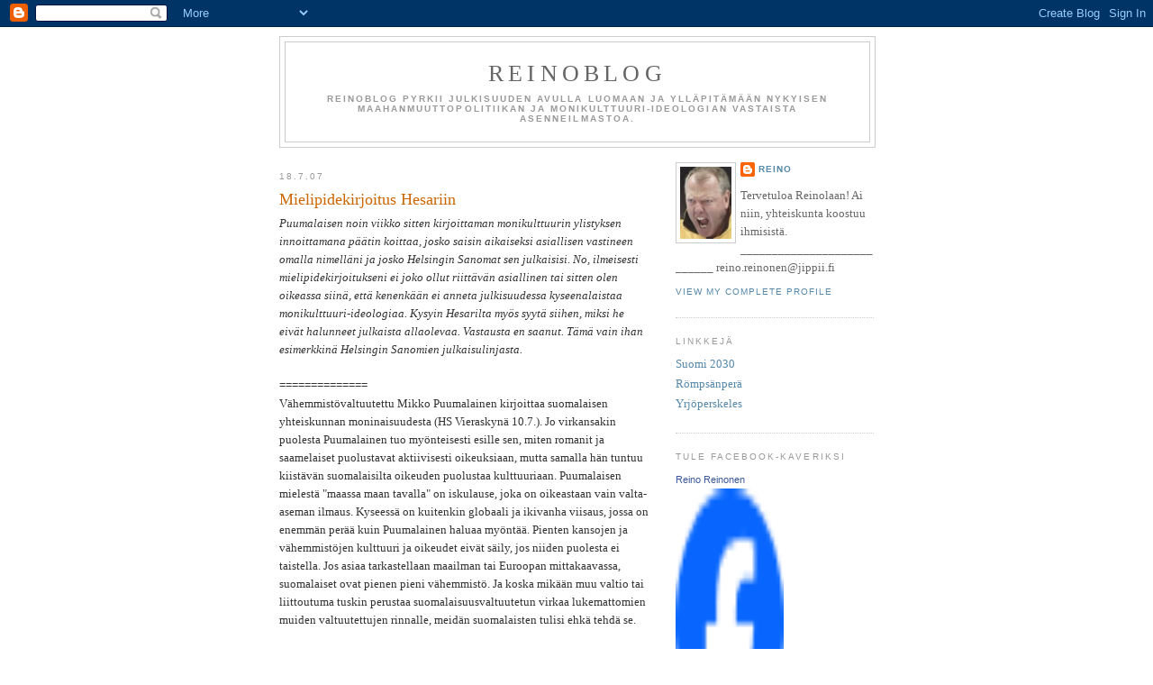

--- FILE ---
content_type: text/html; charset=UTF-8
request_url: https://reinoblog.blogspot.com/2007/07/mielipidekirjoitus-hesariin.html?showComment=1184783580000
body_size: 25442
content:
<!DOCTYPE html>
<html xmlns='http://www.w3.org/1999/xhtml' xmlns:b='http://www.google.com/2005/gml/b' xmlns:data='http://www.google.com/2005/gml/data' xmlns:expr='http://www.google.com/2005/gml/expr'>
<head>
<link href='https://www.blogger.com/static/v1/widgets/2944754296-widget_css_bundle.css' rel='stylesheet' type='text/css'/>
<meta content='text/html; charset=UTF-8' http-equiv='Content-Type'/>
<meta content='blogger' name='generator'/>
<link href='https://reinoblog.blogspot.com/favicon.ico' rel='icon' type='image/x-icon'/>
<link href='http://reinoblog.blogspot.com/2007/07/mielipidekirjoitus-hesariin.html' rel='canonical'/>
<link rel="alternate" type="application/atom+xml" title="reinoblog - Atom" href="https://reinoblog.blogspot.com/feeds/posts/default" />
<link rel="alternate" type="application/rss+xml" title="reinoblog - RSS" href="https://reinoblog.blogspot.com/feeds/posts/default?alt=rss" />
<link rel="service.post" type="application/atom+xml" title="reinoblog - Atom" href="https://www.blogger.com/feeds/28623134/posts/default" />

<link rel="alternate" type="application/atom+xml" title="reinoblog - Atom" href="https://reinoblog.blogspot.com/feeds/6262720523188527815/comments/default" />
<!--Can't find substitution for tag [blog.ieCssRetrofitLinks]-->
<meta content='http://reinoblog.blogspot.com/2007/07/mielipidekirjoitus-hesariin.html' property='og:url'/>
<meta content='Mielipidekirjoitus Hesariin' property='og:title'/>
<meta content='Puumalaisen noin viikko sitten kirjoittaman monikulttuurin ylistyksen innoittamana päätin koittaa, josko saisin aikaiseksi asiallisen vastin...' property='og:description'/>
<title>reinoblog: Mielipidekirjoitus Hesariin</title>
<style id='page-skin-1' type='text/css'><!--
/*
-----------------------------------------------
Blogger Template Style
Name:     Minima
Date:     26 Feb 2004
Updated by: Blogger Team
----------------------------------------------- */
/* Use this with templates/template-twocol.html */
body {
background:#ffffff;
margin:0;
color:#333333;
font:x-small Georgia Serif;
font-size/* */:/**/small;
font-size: /**/small;
text-align: center;
}
a:link {
color:#5588aa;
text-decoration:none;
}
a:visited {
color:#999999;
text-decoration:none;
}
a:hover {
color:#cc6600;
text-decoration:underline;
}
a img {
border-width:0;
}
/* Header
-----------------------------------------------
*/
#header-wrapper {
width:660px;
margin:0 auto 10px;
border:1px solid #cccccc;
}
#header-inner {
background-position: center;
margin-left: auto;
margin-right: auto;
}
#header {
margin: 5px;
border: 1px solid #cccccc;
text-align: center;
color:#666666;
}
#header h1 {
margin:5px 5px 0;
padding:15px 20px .25em;
line-height:1.2em;
text-transform:uppercase;
letter-spacing:.2em;
font: normal normal 200% Georgia, Serif;
}
#header a {
color:#666666;
text-decoration:none;
}
#header a:hover {
color:#666666;
}
#header .description {
margin:0 5px 5px;
padding:0 20px 15px;
max-width:700px;
text-transform:uppercase;
letter-spacing:.2em;
line-height: 1.4em;
font: normal normal 78% 'Trebuchet MS', Trebuchet, Arial, Verdana, Sans-serif;
color: #999999;
}
#header img {
margin-left: auto;
margin-right: auto;
}
/* Outer-Wrapper
----------------------------------------------- */
#outer-wrapper {
width: 660px;
margin:0 auto;
padding:10px;
text-align:left;
font: normal normal 100% Georgia, Serif;
}
#main-wrapper {
width: 410px;
float: left;
word-wrap: break-word; /* fix for long text breaking sidebar float in IE */
overflow: hidden;     /* fix for long non-text content breaking IE sidebar float */
}
#sidebar-wrapper {
width: 220px;
float: right;
word-wrap: break-word; /* fix for long text breaking sidebar float in IE */
overflow: hidden;      /* fix for long non-text content breaking IE sidebar float */
}
/* Headings
----------------------------------------------- */
h2 {
margin:1.5em 0 .75em;
font:normal normal 78% 'Trebuchet MS',Trebuchet,Arial,Verdana,Sans-serif;
line-height: 1.4em;
text-transform:uppercase;
letter-spacing:.2em;
color:#999999;
}
/* Posts
-----------------------------------------------
*/
h2.date-header {
margin:1.5em 0 .5em;
}
.post {
margin:.5em 0 1.5em;
border-bottom:1px dotted #cccccc;
padding-bottom:1.5em;
}
.post h3 {
margin:.25em 0 0;
padding:0 0 4px;
font-size:140%;
font-weight:normal;
line-height:1.4em;
color:#cc6600;
}
.post h3 a, .post h3 a:visited, .post h3 strong {
display:block;
text-decoration:none;
color:#cc6600;
font-weight:normal;
}
.post h3 strong, .post h3 a:hover {
color:#333333;
}
.post-body {
margin:0 0 .75em;
line-height:1.6em;
}
.post-body blockquote {
line-height:1.3em;
}
.post-footer {
margin: .75em 0;
color:#999999;
text-transform:uppercase;
letter-spacing:.1em;
font: normal normal 78% 'Trebuchet MS', Trebuchet, Arial, Verdana, Sans-serif;
line-height: 1.4em;
}
.comment-link {
margin-left:.6em;
}
.post img, table.tr-caption-container {
padding:4px;
border:1px solid #cccccc;
}
.tr-caption-container img {
border: none;
padding: 0;
}
.post blockquote {
margin:1em 20px;
}
.post blockquote p {
margin:.75em 0;
}
/* Comments
----------------------------------------------- */
#comments h4 {
margin:1em 0;
font-weight: bold;
line-height: 1.4em;
text-transform:uppercase;
letter-spacing:.2em;
color: #999999;
}
#comments-block {
margin:1em 0 1.5em;
line-height:1.6em;
}
#comments-block .comment-author {
margin:.5em 0;
}
#comments-block .comment-body {
margin:.25em 0 0;
}
#comments-block .comment-footer {
margin:-.25em 0 2em;
line-height: 1.4em;
text-transform:uppercase;
letter-spacing:.1em;
}
#comments-block .comment-body p {
margin:0 0 .75em;
}
.deleted-comment {
font-style:italic;
color:gray;
}
#blog-pager-newer-link {
float: left;
}
#blog-pager-older-link {
float: right;
}
#blog-pager {
text-align: center;
}
.feed-links {
clear: both;
line-height: 2.5em;
}
/* Sidebar Content
----------------------------------------------- */
.sidebar {
color: #666666;
line-height: 1.5em;
}
.sidebar ul {
list-style:none;
margin:0 0 0;
padding:0 0 0;
}
.sidebar li {
margin:0;
padding-top:0;
padding-right:0;
padding-bottom:.25em;
padding-left:15px;
text-indent:-15px;
line-height:1.5em;
}
.sidebar .widget, .main .widget {
border-bottom:1px dotted #cccccc;
margin:0 0 1.5em;
padding:0 0 1.5em;
}
.main .Blog {
border-bottom-width: 0;
}
/* Profile
----------------------------------------------- */
.profile-img {
float: left;
margin-top: 0;
margin-right: 5px;
margin-bottom: 5px;
margin-left: 0;
padding: 4px;
border: 1px solid #cccccc;
}
.profile-data {
margin:0;
text-transform:uppercase;
letter-spacing:.1em;
font: normal normal 78% 'Trebuchet MS', Trebuchet, Arial, Verdana, Sans-serif;
color: #999999;
font-weight: bold;
line-height: 1.6em;
}
.profile-datablock {
margin:.5em 0 .5em;
}
.profile-textblock {
margin: 0.5em 0;
line-height: 1.6em;
}
.profile-link {
font: normal normal 78% 'Trebuchet MS', Trebuchet, Arial, Verdana, Sans-serif;
text-transform: uppercase;
letter-spacing: .1em;
}
/* Footer
----------------------------------------------- */
#footer {
width:660px;
clear:both;
margin:0 auto;
padding-top:15px;
line-height: 1.6em;
text-transform:uppercase;
letter-spacing:.1em;
text-align: center;
}

--></style>
<link href='https://www.blogger.com/dyn-css/authorization.css?targetBlogID=28623134&amp;zx=75f0d576-bb9b-4e49-9c9e-56b3832391c4' media='none' onload='if(media!=&#39;all&#39;)media=&#39;all&#39;' rel='stylesheet'/><noscript><link href='https://www.blogger.com/dyn-css/authorization.css?targetBlogID=28623134&amp;zx=75f0d576-bb9b-4e49-9c9e-56b3832391c4' rel='stylesheet'/></noscript>
<meta name='google-adsense-platform-account' content='ca-host-pub-1556223355139109'/>
<meta name='google-adsense-platform-domain' content='blogspot.com'/>

</head>
<body>
<div class='navbar section' id='navbar'><div class='widget Navbar' data-version='1' id='Navbar1'><script type="text/javascript">
    function setAttributeOnload(object, attribute, val) {
      if(window.addEventListener) {
        window.addEventListener('load',
          function(){ object[attribute] = val; }, false);
      } else {
        window.attachEvent('onload', function(){ object[attribute] = val; });
      }
    }
  </script>
<div id="navbar-iframe-container"></div>
<script type="text/javascript" src="https://apis.google.com/js/platform.js"></script>
<script type="text/javascript">
      gapi.load("gapi.iframes:gapi.iframes.style.bubble", function() {
        if (gapi.iframes && gapi.iframes.getContext) {
          gapi.iframes.getContext().openChild({
              url: 'https://www.blogger.com/navbar/28623134?po\x3d6262720523188527815\x26origin\x3dhttps://reinoblog.blogspot.com',
              where: document.getElementById("navbar-iframe-container"),
              id: "navbar-iframe"
          });
        }
      });
    </script><script type="text/javascript">
(function() {
var script = document.createElement('script');
script.type = 'text/javascript';
script.src = '//pagead2.googlesyndication.com/pagead/js/google_top_exp.js';
var head = document.getElementsByTagName('head')[0];
if (head) {
head.appendChild(script);
}})();
</script>
</div></div>
<div id='outer-wrapper'><div id='wrap2'>
<!-- skip links for text browsers -->
<span id='skiplinks' style='display:none;'>
<a href='#main'>skip to main </a> |
      <a href='#sidebar'>skip to sidebar</a>
</span>
<div id='header-wrapper'>
<div class='header section' id='header'><div class='widget Header' data-version='1' id='Header1'>
<div id='header-inner'>
<div class='titlewrapper'>
<h1 class='title'>
<a href='https://reinoblog.blogspot.com/'>
reinoblog
</a>
</h1>
</div>
<div class='descriptionwrapper'>
<p class='description'><span><B>reinoblog pyrkii julkisuuden avulla luomaan ja ylläpitämään nykyisen maahanmuuttopolitiikan ja monikulttuuri-ideologian vastaista asenneilmastoa.</b></span></p>
</div>
</div>
</div></div>
</div>
<div id='content-wrapper'>
<div id='main-wrapper'>
<div class='main section' id='main'><div class='widget Blog' data-version='1' id='Blog1'>
<div class='blog-posts hfeed'>

          <div class="date-outer">
        
<h2 class='date-header'><span>18.7.07</span></h2>

          <div class="date-posts">
        
<div class='post-outer'>
<div class='post hentry uncustomized-post-template' itemprop='blogPost' itemscope='itemscope' itemtype='http://schema.org/BlogPosting'>
<meta content='28623134' itemprop='blogId'/>
<meta content='6262720523188527815' itemprop='postId'/>
<a name='6262720523188527815'></a>
<h3 class='post-title entry-title' itemprop='name'>
Mielipidekirjoitus Hesariin
</h3>
<div class='post-header'>
<div class='post-header-line-1'></div>
</div>
<div class='post-body entry-content' id='post-body-6262720523188527815' itemprop='description articleBody'>
<span style="font-style:italic;">Puumalaisen noin viikko sitten kirjoittaman monikulttuurin ylistyksen innoittamana päätin koittaa, josko saisin aikaiseksi asiallisen vastineen omalla nimelläni ja josko Helsingin Sanomat sen julkaisisi. No, ilmeisesti mielipidekirjoitukseni ei joko ollut riittävän asiallinen tai sitten olen oikeassa siinä, että kenenkään ei anneta julkisuudessa kyseenalaistaa monikulttuuri-ideologiaa. Kysyin Hesarilta myös syytä siihen, miksi he eivät halunneet julkaista allaolevaa. Vastausta en saanut. Tämä vain ihan esimerkkinä Helsingin Sanomien julkaisulinjasta.</span><br /><br />==============<br />Vähemmistövaltuutettu Mikko Puumalainen kirjoittaa suomalaisen yhteiskunnan moninaisuudesta (HS Vieraskynä 10.7.). Jo virkansakin puolesta Puumalainen tuo myönteisesti esille sen, miten romanit ja saamelaiset puolustavat aktiivisesti oikeuksiaan, mutta samalla hän tuntuu kiistävän suomalaisilta oikeuden puolustaa kulttuuriaan. Puumalaisen mielestä "maassa maan tavalla" on iskulause, joka on oikeastaan vain valta-aseman ilmaus. Kyseessä on kuitenkin globaali ja ikivanha viisaus, jossa on enemmän perää kuin Puumalainen haluaa myöntää. Pienten kansojen ja vähemmistöjen kulttuuri ja oikeudet eivät säily, jos niiden puolesta ei taistella. Jos asiaa tarkastellaan maailman tai Euroopan mittakaavassa, suomalaiset ovat pienen pieni vähemmistö. Ja koska mikään muu valtio tai liittoutuma tuskin perustaa suomalaisuusvaltuutetun virkaa lukemattomien muiden valtuutettujen rinnalle, meidän suomalaisten tulisi ehkä tehdä se.<br /><br />Todellinen moninaisuus on sitä, että maailmassa on erilaisia maita, joissa asuu erilaisia ihmisiä, ei sitä, että jokaisessa maassa asuisi kiintiön mukainen prosentti maailman kutakin etnistä ryhmää. Ja maailmassa on vain yksi ainoa maa, jossa suomalaiset ja suomalainen kulttuuri ovat vielä toistaiseksi enemmistönä. <br /><br />Puumalainen ei näytä ymmärtävän, että mikä tahansa yhteiskuntajärjestys - myös demokratia - on "valta-aseman ilmaus". Pieni vähemmistö suomalaisista saattaa esimerkiksi olla sitä mieltä, että 16 vuotta on liian korkea seksin suojaikäraja, mutta enemmistön säännöillä mennään. Itsenäisellä kansakunnalla pitää olla myös oikeus päättää siitä, mihin suuntaan kansalaiset haluavat yhteiskuntaansa, kulttuuriaan ja maansa väestörakennetta kehitettävän. Jos suomalaiset haluavat, että maassa eletään maan tavalla, heillä on täysi oikeus edellyttää sitä tänne asumaan haluavilta. Oikeus muuttaa Suomeen asumaan ei ole mikään globaali, absoluuttinen ihmisoikeus tai perustarve, vaan täysin suomalaisten demokraattisen enemmistön määrättävissä. Tai ainakin sen pitäisi olla.<br /><br />Monikulttuuri-ideologia on vaivihkaa ja hyvin epädemokraattisesti hiipinyt valtion ainoaksi viralliseksi totuudeksi, jota kukaan ei uskalla kyseenalaistaa, vaikka sen pitäisi olla vain yksi poliittinen linja muiden joukossa, kuten vaikkapa Nato-jäsenyys. Puumalainenkin myöntää monikulttuurisuuden muualla Euroopassa aiheuttamat ongelmat. Siitä huolimatta suomalaisilta ei ole missään vaiheessa kysytty, haluavatko he todellakin, että Suomeen luodaan määrätietoisesti koko ajan yhä uusia vähemmistöjä, joilla on omat ainutlaatuiset kulttuurinsa ja vähemmistöoikeutensa.<br /><br />Uusi Eurooppa- ja maanmuuttoministeri Astrid Thors on tällä hetkellä valmistelemassa Ulkomaalaislain uudistusta. Thorsin mukaan loppuun asti harkittuun kokonaisuudistukseen ei ole aikaa, vaan lakia on nyt kiireesti muutettava osissa. YLEn uutisen mukaan ulkomaalaisten maahanmuutto halutaan joustavammaksi, koska hallitus pelkää pahenevaa työvoimapulaa. Sisäministeriössä on tekeillä pakolaisaseman myöntämisen helpottamista koskeva lakiuudistus, jota valmistellaan nyt kesälomien aikana kaikessa hiljaisuudessa ja joka on tarkoitus nuijia läpi eduskunnassa heti syksyllä. Tosin se kuuluisa "huutava työvoimapula" ei ole kaikesta huudosta huolimatta toteutunut eikä suurinta osaa nykyisistäkään pakolaisstatuksella maahan tulleista ihmisistä ole suurista ponnisteluista huolimatta pystytty työllistämään, joten on vaikea ymmärtää, mitä ongelmaa Thors kuvittelee ratkovansa aloittamalla uudistukset pakolaisaseman myöntämisen helpottamisesta.<br /><br />Maahanmuuttopolitiikan uudistaminen on tärkeä kysymys, joka edellyttäisi ehdottomasti laajaa ja avointa kansalaiskeskustelua. Koska sen seuraukset koskettavat jokaisen suomalaisen arkea ehkä jopa enemmän kuin EU-jäsenyys, asiasta pitäisi itse asiassa järjestää kansanäänestys. Mielellään nyt heti, ennen kuin suomalaiset todellakin ovat oman vähemmistövaltuutettunsa tarpeessa omassa maassaan.
<div style='clear: both;'></div>
</div>
<div class='post-footer'>
<div class='post-footer-line post-footer-line-1'>
<span class='post-author vcard'>
Posted by
<span class='fn' itemprop='author' itemscope='itemscope' itemtype='http://schema.org/Person'>
<meta content='https://www.blogger.com/profile/09956765403359628853' itemprop='url'/>
<a class='g-profile' href='https://www.blogger.com/profile/09956765403359628853' rel='author' title='author profile'>
<span itemprop='name'>reino</span>
</a>
</span>
</span>
<span class='post-timestamp'>
at
<meta content='http://reinoblog.blogspot.com/2007/07/mielipidekirjoitus-hesariin.html' itemprop='url'/>
<a class='timestamp-link' href='https://reinoblog.blogspot.com/2007/07/mielipidekirjoitus-hesariin.html' rel='bookmark' title='permanent link'><abbr class='published' itemprop='datePublished' title='2007-07-18T16:48:00+03:00'>16:48</abbr></a>
</span>
<span class='post-comment-link'>
</span>
<span class='post-icons'>
<span class='item-action'>
<a href='https://www.blogger.com/email-post/28623134/6262720523188527815' title='Email Post'>
<img alt='' class='icon-action' height='13' src='https://resources.blogblog.com/img/icon18_email.gif' width='18'/>
</a>
</span>
<span class='item-control blog-admin pid-645710229'>
<a href='https://www.blogger.com/post-edit.g?blogID=28623134&postID=6262720523188527815&from=pencil' title='Edit Post'>
<img alt='' class='icon-action' height='18' src='https://resources.blogblog.com/img/icon18_edit_allbkg.gif' width='18'/>
</a>
</span>
</span>
<div class='post-share-buttons goog-inline-block'>
</div>
</div>
<div class='post-footer-line post-footer-line-2'>
<span class='post-labels'>
</span>
</div>
<div class='post-footer-line post-footer-line-3'>
<span class='post-location'>
</span>
</div>
</div>
</div>
<div class='comments' id='comments'>
<a name='comments'></a>
<h4>40 comments:</h4>
<div id='Blog1_comments-block-wrapper'>
<dl class='avatar-comment-indent' id='comments-block'>
<dt class='comment-author ' id='c7834734677109812674'>
<a name='c7834734677109812674'></a>
<div class="avatar-image-container avatar-stock"><span dir="ltr"><img src="//resources.blogblog.com/img/blank.gif" width="35" height="35" alt="" title="Anonymous">

</span></div>
Anonymous
said...
</dt>
<dd class='comment-body' id='Blog1_cmt-7834734677109812674'>
<p>
Ainakin tämä on liian pitkä ja jaaritteleva. Punainen lanka puuttuu. Julkaisukynnys näin pitkiin kirjoituksiin on Hesarissa todella korkea. Veikkaisin, että vain muutama prosentti julkaistaan. <BR/><BR/>Kokeilepa uudestaan terävöittämällä sanomaa ja lyhentämällä teksti kolmasosaan. Testaa se vaikka täällä ennen kuin lähetät. <BR/><BR/>Kannustavin terveisin kuitenkin. Hyvä, että joku jaksaa edes yrittää.
</p>
</dd>
<dd class='comment-footer'>
<span class='comment-timestamp'>
<a href='https://reinoblog.blogspot.com/2007/07/mielipidekirjoitus-hesariin.html?showComment=1184767440000#c7834734677109812674' title='comment permalink'>
5:04 PM
</a>
<span class='item-control blog-admin pid-1591344705'>
<a class='comment-delete' href='https://www.blogger.com/comment/delete/28623134/7834734677109812674' title='Delete Comment'>
<img src='https://resources.blogblog.com/img/icon_delete13.gif'/>
</a>
</span>
</span>
</dd>
<dt class='comment-author blog-author' id='c1800103160532359704'>
<a name='c1800103160532359704'></a>
<div class="avatar-image-container vcard"><span dir="ltr"><a href="https://www.blogger.com/profile/09956765403359628853" target="" rel="nofollow" onclick="" class="avatar-hovercard" id="av-1800103160532359704-09956765403359628853"><img src="https://resources.blogblog.com/img/blank.gif" width="35" height="35" class="delayLoad" style="display: none;" longdesc="//blogger.googleusercontent.com/img/b/R29vZ2xl/AVvXsEgXU66KLKG1Afwfx0jZE5fnUDOOGzwJKrX6IzGENUBNljeOKHN-V7gzjxePQt9jRo2B1sZ_9DpSsP4-nMzJgUTMrU38m-9HIoZC9877WYn4srsqUXLJgTFeAL0rI2VHyw/s45-c/avatar_reino.jpg" alt="" title="reino">

<noscript><img src="//blogger.googleusercontent.com/img/b/R29vZ2xl/AVvXsEgXU66KLKG1Afwfx0jZE5fnUDOOGzwJKrX6IzGENUBNljeOKHN-V7gzjxePQt9jRo2B1sZ_9DpSsP4-nMzJgUTMrU38m-9HIoZC9877WYn4srsqUXLJgTFeAL0rI2VHyw/s45-c/avatar_reino.jpg" width="35" height="35" class="photo" alt=""></noscript></a></span></div>
<a href='https://www.blogger.com/profile/09956765403359628853' rel='nofollow'>reino</a>
said...
</dt>
<dd class='comment-body' id='Blog1_cmt-1800103160532359704'>
<p>
Mä puolustaudun sillä, että Puumalaisen alkuperäinen kirjoitus oli vielä pitempi ja jaarittelevampi. Ja siitäkin puuttui punainen lanka. ;)
</p>
</dd>
<dd class='comment-footer'>
<span class='comment-timestamp'>
<a href='https://reinoblog.blogspot.com/2007/07/mielipidekirjoitus-hesariin.html?showComment=1184768340000#c1800103160532359704' title='comment permalink'>
5:19 PM
</a>
<span class='item-control blog-admin pid-645710229'>
<a class='comment-delete' href='https://www.blogger.com/comment/delete/28623134/1800103160532359704' title='Delete Comment'>
<img src='https://resources.blogblog.com/img/icon_delete13.gif'/>
</a>
</span>
</span>
</dd>
<dt class='comment-author ' id='c8347887798186857656'>
<a name='c8347887798186857656'></a>
<div class="avatar-image-container avatar-stock"><span dir="ltr"><img src="//resources.blogblog.com/img/blank.gif" width="35" height="35" alt="" title="Anonymous">

</span></div>
Anonymous
said...
</dt>
<dd class='comment-body' id='Blog1_cmt-8347887798186857656'>
<p>
Eikös se niin menny että rasisteille ei tartte mitää perustella.
</p>
</dd>
<dd class='comment-footer'>
<span class='comment-timestamp'>
<a href='https://reinoblog.blogspot.com/2007/07/mielipidekirjoitus-hesariin.html?showComment=1184772660000#c8347887798186857656' title='comment permalink'>
6:31 PM
</a>
<span class='item-control blog-admin pid-1591344705'>
<a class='comment-delete' href='https://www.blogger.com/comment/delete/28623134/8347887798186857656' title='Delete Comment'>
<img src='https://resources.blogblog.com/img/icon_delete13.gif'/>
</a>
</span>
</span>
</dd>
<dt class='comment-author ' id='c7157033186581558328'>
<a name='c7157033186581558328'></a>
<div class="avatar-image-container avatar-stock"><span dir="ltr"><a href="https://www.blogger.com/profile/00960901848205690304" target="" rel="nofollow" onclick="" class="avatar-hovercard" id="av-7157033186581558328-00960901848205690304"><img src="//www.blogger.com/img/blogger_logo_round_35.png" width="35" height="35" alt="" title="lot">

</a></span></div>
<a href='https://www.blogger.com/profile/00960901848205690304' rel='nofollow'>lot</a>
said...
</dt>
<dd class='comment-body' id='Blog1_cmt-7157033186581558328'>
<p>
Hyvä teksti. "16 vuotta on liian korkea seksin suojaikäraja"-kohdan ottaisin itse pois. <BR/><BR/>Josko kokeilisit saada kirjoitusta muihin, vaikkakin sitten vähän pienempiin lehtiin?
</p>
</dd>
<dd class='comment-footer'>
<span class='comment-timestamp'>
<a href='https://reinoblog.blogspot.com/2007/07/mielipidekirjoitus-hesariin.html?showComment=1184783580000#c7157033186581558328' title='comment permalink'>
9:33 PM
</a>
<span class='item-control blog-admin pid-142486180'>
<a class='comment-delete' href='https://www.blogger.com/comment/delete/28623134/7157033186581558328' title='Delete Comment'>
<img src='https://resources.blogblog.com/img/icon_delete13.gif'/>
</a>
</span>
</span>
</dd>
<dt class='comment-author ' id='c3685658978784469139'>
<a name='c3685658978784469139'></a>
<div class="avatar-image-container vcard"><span dir="ltr"><a href="https://www.blogger.com/profile/06078925877019901124" target="" rel="nofollow" onclick="" class="avatar-hovercard" id="av-3685658978784469139-06078925877019901124"><img src="https://resources.blogblog.com/img/blank.gif" width="35" height="35" class="delayLoad" style="display: none;" longdesc="//blogger.googleusercontent.com/img/b/R29vZ2xl/AVvXsEj0ui5iMOlHOhxiDYbyGI2KveVnaH1U1BdP9cnMuR0Cee9WGPiMla4kictGtYTe6DEfFCWoPtvMLyCOIyYaMvYp_CbfHEnQiNlJqtCJUMGJIG4IY2jAzDU1Z9F-G4ejbQ/s45-c/Screenshot+2019-04-03+at+14.27.27.png" alt="" title="Vasarahammer">

<noscript><img src="//blogger.googleusercontent.com/img/b/R29vZ2xl/AVvXsEj0ui5iMOlHOhxiDYbyGI2KveVnaH1U1BdP9cnMuR0Cee9WGPiMla4kictGtYTe6DEfFCWoPtvMLyCOIyYaMvYp_CbfHEnQiNlJqtCJUMGJIG4IY2jAzDU1Z9F-G4ejbQ/s45-c/Screenshot+2019-04-03+at+14.27.27.png" width="35" height="35" class="photo" alt=""></noscript></a></span></div>
<a href='https://www.blogger.com/profile/06078925877019901124' rel='nofollow'>Vasarahammer</a>
said...
</dt>
<dd class='comment-body' id='Blog1_cmt-3685658978784469139'>
<p>
"Mä puolustaudun sillä, että Puumalaisen alkuperäinen kirjoitus oli vielä pitempi ja jaarittelevampi."<BR/><BR/>Minä luin Puumalaisen jutun Pirkkalan ABC:llä enkä katsonut moista jaarittelua kommentoinnin arvoiseksi.<BR/><BR/>Reinolle nostan siksi hattua, että löysi Puumalaisen horinoista jutun juurta, koska itse en löytänyt.<BR/><BR/>Hesarissa julkaistaan mielipidekirjoitukset helpommin, jos edustaa jotain valtionhallinnon organisaatiota tai valtiosta riippuvaista kansalaisjärjestöä. Jos taas on tavallinen rento reino, julkaisukynnys on erittäin korkea.<BR/><BR/>Kannattaa yrittää jossain muussa lehdessä.
</p>
</dd>
<dd class='comment-footer'>
<span class='comment-timestamp'>
<a href='https://reinoblog.blogspot.com/2007/07/mielipidekirjoitus-hesariin.html?showComment=1184790720000#c3685658978784469139' title='comment permalink'>
11:32 PM
</a>
<span class='item-control blog-admin pid-1792826849'>
<a class='comment-delete' href='https://www.blogger.com/comment/delete/28623134/3685658978784469139' title='Delete Comment'>
<img src='https://resources.blogblog.com/img/icon_delete13.gif'/>
</a>
</span>
</span>
</dd>
<dt class='comment-author ' id='c536289203586618303'>
<a name='c536289203586618303'></a>
<div class="avatar-image-container avatar-stock"><span dir="ltr"><img src="//resources.blogblog.com/img/blank.gif" width="35" height="35" alt="" title="Anonymous">

</span></div>
Anonymous
said...
</dt>
<dd class='comment-body' id='Blog1_cmt-536289203586618303'>
<p>
Rasssisti! Aika nuivaa tekstiä, taas pakotit ja kiihotit jonkun rauhanuskovan näihin tekoihin. Etkö yhtään ajattele? Islam on rakkauden uskonto!<BR/><BR/>"Usko tai elä" <BR/>http://efsha.co.uk/english/beheadings.htm
</p>
</dd>
<dd class='comment-footer'>
<span class='comment-timestamp'>
<a href='https://reinoblog.blogspot.com/2007/07/mielipidekirjoitus-hesariin.html?showComment=1184797920000#c536289203586618303' title='comment permalink'>
1:32 AM
</a>
<span class='item-control blog-admin pid-1591344705'>
<a class='comment-delete' href='https://www.blogger.com/comment/delete/28623134/536289203586618303' title='Delete Comment'>
<img src='https://resources.blogblog.com/img/icon_delete13.gif'/>
</a>
</span>
</span>
</dd>
<dt class='comment-author ' id='c23564059137190053'>
<a name='c23564059137190053'></a>
<div class="avatar-image-container avatar-stock"><span dir="ltr"><img src="//resources.blogblog.com/img/blank.gif" width="35" height="35" alt="" title="Anonymous">

</span></div>
Anonymous
said...
</dt>
<dd class='comment-body' id='Blog1_cmt-23564059137190053'>
<p>
"Mä puolustaudun sillä, että Puumalaisen alkuperäinen kirjoitus oli vielä pitempi ja jaarittelevampi. Ja siitäkin puuttui punainen lanka. ;)"<BR/><BR/>Niin oli, mutta sitä suuremmalla syyllä pitää pyrkiä olemaan häntä vakuuttavampi. Hänellä on kuitenkin virkansa puolesta etulöyntiasema aiheessa. <BR/><BR/>Kirjoituksesti polveilee vähän sinne sun tänne sivuraiteille eikä siitä löydy sellaista iskevyyttä, johon lukija voisi kohdistaa ahaa-elälmyksen. Seksin vetäminen juttuun antaa oudon, jopa pervomaisen virityksen. <BR/><BR/>Yksikää virke ei herätä miellettä ainakaan minussa tyyliin "Noinhan se on, perskules!"<BR/><BR/>Puumalaisen teeseihin olisi oltava konkreettiset vastineet asia kerrallaaan luettelomaisesti, joissa kylmän loogisesti kumottaisiin hänen ajatuksenjuoksunsa. Totta kai voi käyttää menestyksekkäästi muutakin lähestymistapaa. <BR/><BR/>Olen aikoinaan kirjoittanut paljonkin freenä lehtijuttuja ja lehdistötiedotteita, joten en ole aivan tampio sanomaan asiasta jotain.
</p>
</dd>
<dd class='comment-footer'>
<span class='comment-timestamp'>
<a href='https://reinoblog.blogspot.com/2007/07/mielipidekirjoitus-hesariin.html?showComment=1184830320000#c23564059137190053' title='comment permalink'>
10:32 AM
</a>
<span class='item-control blog-admin pid-1591344705'>
<a class='comment-delete' href='https://www.blogger.com/comment/delete/28623134/23564059137190053' title='Delete Comment'>
<img src='https://resources.blogblog.com/img/icon_delete13.gif'/>
</a>
</span>
</span>
</dd>
<dt class='comment-author blog-author' id='c8676411630710680824'>
<a name='c8676411630710680824'></a>
<div class="avatar-image-container vcard"><span dir="ltr"><a href="https://www.blogger.com/profile/09956765403359628853" target="" rel="nofollow" onclick="" class="avatar-hovercard" id="av-8676411630710680824-09956765403359628853"><img src="https://resources.blogblog.com/img/blank.gif" width="35" height="35" class="delayLoad" style="display: none;" longdesc="//blogger.googleusercontent.com/img/b/R29vZ2xl/AVvXsEgXU66KLKG1Afwfx0jZE5fnUDOOGzwJKrX6IzGENUBNljeOKHN-V7gzjxePQt9jRo2B1sZ_9DpSsP4-nMzJgUTMrU38m-9HIoZC9877WYn4srsqUXLJgTFeAL0rI2VHyw/s45-c/avatar_reino.jpg" alt="" title="reino">

<noscript><img src="//blogger.googleusercontent.com/img/b/R29vZ2xl/AVvXsEgXU66KLKG1Afwfx0jZE5fnUDOOGzwJKrX6IzGENUBNljeOKHN-V7gzjxePQt9jRo2B1sZ_9DpSsP4-nMzJgUTMrU38m-9HIoZC9877WYn4srsqUXLJgTFeAL0rI2VHyw/s45-c/avatar_reino.jpg" width="35" height="35" class="photo" alt=""></noscript></a></span></div>
<a href='https://www.blogger.com/profile/09956765403359628853' rel='nofollow'>reino</a>
said...
</dt>
<dd class='comment-body' id='Blog1_cmt-8676411630710680824'>
<p>
Lepo vaan, anonyymi. En mä ny mitenkään ole sitä väittänyt, että sinä olisit tampio esittämään minulle parannusehdotuksia.<BR/><BR/>Mielipidekirjoittaminen on minulle vaikea taiteen laji, koska siinä pitäisi tavoitella jonkinmoista asiallisuutta. Samalla julkaisukynnys on tuntemattomalle äijälle erittäin korkea, joten ei jaksaisi kauheasti panostaa. <BR/><BR/>Lisäksi Puumalainen, kuten useimmat mokuttajat, on siinä mielessä hankala vastus, että sitä ajatuksenjuoksua ei hänellä oikein ole. Julkilausumattomiin tai käsittämättömiin teeseihin on vaikea laittaa konkreettiset vastineet asia kerrallaaan luettelomaisesti ja kylmän loogisesti.<BR/><BR/>Mutta nyt on sitten vaihteeksi kokeiltu raakaa populismia. Tarkkailkaa lehtiänne!
</p>
</dd>
<dd class='comment-footer'>
<span class='comment-timestamp'>
<a href='https://reinoblog.blogspot.com/2007/07/mielipidekirjoitus-hesariin.html?showComment=1184832780000#c8676411630710680824' title='comment permalink'>
11:13 AM
</a>
<span class='item-control blog-admin pid-645710229'>
<a class='comment-delete' href='https://www.blogger.com/comment/delete/28623134/8676411630710680824' title='Delete Comment'>
<img src='https://resources.blogblog.com/img/icon_delete13.gif'/>
</a>
</span>
</span>
</dd>
<dt class='comment-author ' id='c5827982752953029437'>
<a name='c5827982752953029437'></a>
<div class="avatar-image-container avatar-stock"><span dir="ltr"><a href="https://www.blogger.com/profile/12991757381360463976" target="" rel="nofollow" onclick="" class="avatar-hovercard" id="av-5827982752953029437-12991757381360463976"><img src="//www.blogger.com/img/blogger_logo_round_35.png" width="35" height="35" alt="" title="Taina Lintula">

</a></span></div>
<a href='https://www.blogger.com/profile/12991757381360463976' rel='nofollow'>Taina Lintula</a>
said...
</dt>
<dd class='comment-body' id='Blog1_cmt-5827982752953029437'>
<p>
Hyvä kirjoitus. Olen itsekin yrittänyt saada kirjoituksen pari kertaa läpi tuloksetta. Yksi syy VOI olla (ja onkin) etten ole Hyysärin tilaaja. <BR/><BR/>Olen myös yrittänyt pari kertaa saada naisten lehdet innostumaan erilaisesta naisnäkökulmasta - hiljaista on ollut. <BR/><BR/>Mutta sehän ei tietenkään tarkoita sitä, että hanskat laitettaisiin tiskiin. Kyllä muitakin keinoja löytyy ;-).
</p>
</dd>
<dd class='comment-footer'>
<span class='comment-timestamp'>
<a href='https://reinoblog.blogspot.com/2007/07/mielipidekirjoitus-hesariin.html?showComment=1184850180000#c5827982752953029437' title='comment permalink'>
4:03 PM
</a>
<span class='item-control blog-admin pid-652465519'>
<a class='comment-delete' href='https://www.blogger.com/comment/delete/28623134/5827982752953029437' title='Delete Comment'>
<img src='https://resources.blogblog.com/img/icon_delete13.gif'/>
</a>
</span>
</span>
</dd>
<dt class='comment-author ' id='c3067003873655917568'>
<a name='c3067003873655917568'></a>
<div class="avatar-image-container avatar-stock"><span dir="ltr"><img src="//resources.blogblog.com/img/blank.gif" width="35" height="35" alt="" title="Anonymous">

</span></div>
Anonymous
said...
</dt>
<dd class='comment-body' id='Blog1_cmt-3067003873655917568'>
<p>
"yksi syy voi olla, etten olen Hysärin tilaaja"<BR/><BR/>Voi jessus näitä salaliittoteorioiden kylväjiä. Miten joku tosissaan voi luulla, että mielipidekirjoitusten valinnassa seulotaan miljoonapäinen levikki... ja sitten: Ei ole tilaaja, emme julkaise....<BR/><BR/>Heh, heh... huvittavaa. Hysäri-lehdestä saa esittää kritiikkiä, mutta voisiko pysyä asiapohjalla kuitenkin. <BR/><BR/>-toimittaja-
</p>
</dd>
<dd class='comment-footer'>
<span class='comment-timestamp'>
<a href='https://reinoblog.blogspot.com/2007/07/mielipidekirjoitus-hesariin.html?showComment=1184853360000#c3067003873655917568' title='comment permalink'>
4:56 PM
</a>
<span class='item-control blog-admin pid-1591344705'>
<a class='comment-delete' href='https://www.blogger.com/comment/delete/28623134/3067003873655917568' title='Delete Comment'>
<img src='https://resources.blogblog.com/img/icon_delete13.gif'/>
</a>
</span>
</span>
</dd>
<dt class='comment-author ' id='c6177826554937901313'>
<a name='c6177826554937901313'></a>
<div class="avatar-image-container avatar-stock"><span dir="ltr"><img src="//resources.blogblog.com/img/blank.gif" width="35" height="35" alt="" title="Anonymous">

</span></div>
Anonymous
said...
</dt>
<dd class='comment-body' id='Blog1_cmt-6177826554937901313'>
<p>
On mielenkiintoista ja kannustavaakin, kun voi havaita, että toimittajatkin lukevat näitä tekstejä. Tervetuloa!<BR/><BR/>Ensinnäkin: nykyaikainen tietokone seuloo miljoonatkin tilaajat yhdessä sekunnissa. Jos lehden tilaus ei kuitenkaan kuulu julkaisukriteereihin, niin sinulla on nyt tilaisuus kertoa, mitä ne sitten ovat? Olenko oikeassa, jos arvaan, että sisällön 'suunnalla' on vaikutusta?<BR/><BR/>Valtamedialla todellakin näyttää olevan sanaton salaliitto, vaikka muuta yritätkin väittää. Miten muuten on selitettävissä sellainen konsensus, joka selvästi ylläpitää harhaisia kuvitelmia monikulttuurisuuden ihanuudesta, vaikka esimerkit muualla Euroopassa kuin myös Amerikassa toista osoittavat? Tällä salaliitolla on selvästi oma, mediasisällöstä ilmi käyvä, agendansa. Vain sitä tukevat yleisön mielipiteet julkaistaan, ja päinvastaiset torjutaan, mikäli ne ovat asiallisia ja teräviä. Huonolle kritiikille kyllä annetaan tilaa, jotta yleisö näkisi, kuinka vähä-älyistä vastustajien ajattelu on.<BR/><BR/>Onko näin?
</p>
</dd>
<dd class='comment-footer'>
<span class='comment-timestamp'>
<a href='https://reinoblog.blogspot.com/2007/07/mielipidekirjoitus-hesariin.html?showComment=1184878440000#c6177826554937901313' title='comment permalink'>
11:54 PM
</a>
<span class='item-control blog-admin pid-1591344705'>
<a class='comment-delete' href='https://www.blogger.com/comment/delete/28623134/6177826554937901313' title='Delete Comment'>
<img src='https://resources.blogblog.com/img/icon_delete13.gif'/>
</a>
</span>
</span>
</dd>
<dt class='comment-author ' id='c3693088782431615025'>
<a name='c3693088782431615025'></a>
<div class="avatar-image-container vcard"><span dir="ltr"><a href="https://www.blogger.com/profile/06078925877019901124" target="" rel="nofollow" onclick="" class="avatar-hovercard" id="av-3693088782431615025-06078925877019901124"><img src="https://resources.blogblog.com/img/blank.gif" width="35" height="35" class="delayLoad" style="display: none;" longdesc="//blogger.googleusercontent.com/img/b/R29vZ2xl/AVvXsEj0ui5iMOlHOhxiDYbyGI2KveVnaH1U1BdP9cnMuR0Cee9WGPiMla4kictGtYTe6DEfFCWoPtvMLyCOIyYaMvYp_CbfHEnQiNlJqtCJUMGJIG4IY2jAzDU1Z9F-G4ejbQ/s45-c/Screenshot+2019-04-03+at+14.27.27.png" alt="" title="Vasarahammer">

<noscript><img src="//blogger.googleusercontent.com/img/b/R29vZ2xl/AVvXsEj0ui5iMOlHOhxiDYbyGI2KveVnaH1U1BdP9cnMuR0Cee9WGPiMla4kictGtYTe6DEfFCWoPtvMLyCOIyYaMvYp_CbfHEnQiNlJqtCJUMGJIG4IY2jAzDU1Z9F-G4ejbQ/s45-c/Screenshot+2019-04-03+at+14.27.27.png" width="35" height="35" class="photo" alt=""></noscript></a></span></div>
<a href='https://www.blogger.com/profile/06078925877019901124' rel='nofollow'>Vasarahammer</a>
said...
</dt>
<dd class='comment-body' id='Blog1_cmt-3693088782431615025'>
<p>
"Valtamedialla todellakin näyttää olevan sanaton salaliitto, vaikka muuta yritätkin väittää. Miten muuten on selitettävissä sellainen konsensus, joka selvästi ylläpitää harhaisia kuvitelmia monikulttuurisuuden ihanuudesta, vaikka esimerkit muualla Euroopassa kuin myös Amerikassa toista osoittavat?"<BR/><BR/>Olen jonkin verran seurannut Britanniassa käytyä keskustelua BBC:n puolueellisuudesta. Siellä on minusta päädytty selkeästi johtopäätökseen, että mitään salaliittoa ei ole, vaan enemmänkin ryhmä tekee kaltaisekseen.<BR/><BR/>Kun liityt organisaatioon, omaksut tietyt arvot ja noudatat niitä työssäsi, koska kuulut porukkaan. Asiaan tietysti vaikuttaa se, että suurin osa toimittajista on saanut humanistisen koulutuksen ja heidän ymmärryksensä esimerkiksi talouden toiminnasta on rajallinen. <BR/><BR/>BBC:n puolueellisuus ei ole luonteeltaan poliittista vaan kulttuurillista. <BR/><BR/>Jotta mediassa erilaiset näkemykset tulisivat paremmin esille, toimittajia pitäisi rekrytoida enemmän yhteiskunnan eri osa-alueilta eikä pelkästään toimittajakoulutuksesta. Jotkut ovat esittäneet luopumista kokonaan toimittajien koulutuksesta yliopistoissa.
</p>
</dd>
<dd class='comment-footer'>
<span class='comment-timestamp'>
<a href='https://reinoblog.blogspot.com/2007/07/mielipidekirjoitus-hesariin.html?showComment=1184912700000#c3693088782431615025' title='comment permalink'>
9:25 AM
</a>
<span class='item-control blog-admin pid-1792826849'>
<a class='comment-delete' href='https://www.blogger.com/comment/delete/28623134/3693088782431615025' title='Delete Comment'>
<img src='https://resources.blogblog.com/img/icon_delete13.gif'/>
</a>
</span>
</span>
</dd>
<dt class='comment-author blog-author' id='c6589234968207212876'>
<a name='c6589234968207212876'></a>
<div class="avatar-image-container vcard"><span dir="ltr"><a href="https://www.blogger.com/profile/09956765403359628853" target="" rel="nofollow" onclick="" class="avatar-hovercard" id="av-6589234968207212876-09956765403359628853"><img src="https://resources.blogblog.com/img/blank.gif" width="35" height="35" class="delayLoad" style="display: none;" longdesc="//blogger.googleusercontent.com/img/b/R29vZ2xl/AVvXsEgXU66KLKG1Afwfx0jZE5fnUDOOGzwJKrX6IzGENUBNljeOKHN-V7gzjxePQt9jRo2B1sZ_9DpSsP4-nMzJgUTMrU38m-9HIoZC9877WYn4srsqUXLJgTFeAL0rI2VHyw/s45-c/avatar_reino.jpg" alt="" title="reino">

<noscript><img src="//blogger.googleusercontent.com/img/b/R29vZ2xl/AVvXsEgXU66KLKG1Afwfx0jZE5fnUDOOGzwJKrX6IzGENUBNljeOKHN-V7gzjxePQt9jRo2B1sZ_9DpSsP4-nMzJgUTMrU38m-9HIoZC9877WYn4srsqUXLJgTFeAL0rI2VHyw/s45-c/avatar_reino.jpg" width="35" height="35" class="photo" alt=""></noscript></a></span></div>
<a href='https://www.blogger.com/profile/09956765403359628853' rel='nofollow'>reino</a>
said...
</dt>
<dd class='comment-body' id='Blog1_cmt-6589234968207212876'>
<p>
Varmasti on niin, että ryhmä tekee kaltaisekseen. Ja yleisesti ottaenhan mokutus on ns. hyvä asia, jota kannattaessaan voi kokea olevansa virallisesti hyvä ihminen. Sitä on helppo kannattaa.<BR/><BR/>Sen verran olen salaliittoteorioiden ystävä, että kyllähän valtalehdillä selvästi on oma linjansa. Ja eihän sen ajamiseen tarvita muuta kuin että päätoimittajat ja toimitussihteerit valvovat. Kyllä yksittäinen toimittaja äkkiä huomaa että mistä tuulee.<BR/><BR/>Salaliittoteorioiden kannalta on mielenkiintoista myös se, miten aivan viime aikoina useat mokuttajat (mm. Puumalainen ja Saukkonen Hesarissa) ovat avoimesti myöntäneet, että monikulttuuriin liittyy ongelmia, joita ei missään muuallakaan ole saatu ratkotuksi. (Mutta se on silti väistämätöntä!! ;)
</p>
</dd>
<dd class='comment-footer'>
<span class='comment-timestamp'>
<a href='https://reinoblog.blogspot.com/2007/07/mielipidekirjoitus-hesariin.html?showComment=1184916900000#c6589234968207212876' title='comment permalink'>
10:35 AM
</a>
<span class='item-control blog-admin pid-645710229'>
<a class='comment-delete' href='https://www.blogger.com/comment/delete/28623134/6589234968207212876' title='Delete Comment'>
<img src='https://resources.blogblog.com/img/icon_delete13.gif'/>
</a>
</span>
</span>
</dd>
<dt class='comment-author ' id='c4754140499356382373'>
<a name='c4754140499356382373'></a>
<div class="avatar-image-container avatar-stock"><span dir="ltr"><img src="//resources.blogblog.com/img/blank.gif" width="35" height="35" alt="" title="Anonymous">

</span></div>
Anonymous
said...
</dt>
<dd class='comment-body' id='Blog1_cmt-4754140499356382373'>
<p>
Lienee syytä tosiaankin täsmentää, että salaliitto voi olla niin salainen, että siihen osallistuja ei välttämättä itsekään sitä tiedosta. Joitakin vuosia takaperin presidentti Mauno Koivisto kiteytti tämän ilmiön, nimittämällä toimittajia sopuleiksi. Hän tarkoitti ilmeisesti sitä, että toimittajakunnassa on muutamia johtavia hahmoja, joiden mielipidettä muut sokeasti seuraavat. Joko sen takia, että he itse eivät uskalla, viitsi tai kykene ajattelemaan omilla aivoillaan. Silloin on turvallista liittyä opportunistiksi muiden joukkoon ja toistaa Gurujen Mandroja. Salaliitto lienee siis osuva nimitys.<BR/><BR/>Tutkivan journalistin pitäisi myös rakkikoiran lailla roikkua vallanhaltijoitten housunlahkeissa, eikä läähättäen antautua heidän silitettäväksi. Harva toimittaja Suomessa on oivaltanut tehtävänsä yhtenä demokratian peruspilarina. Jos kansa ei saa oikeata ja hyvin annosteltua tietoa maailman menosta ja meiningistä, sillä ei myöskään ole mahdollisuuksia tehdä oikeita äänestyspäätöksiä. Demokratian nakertajat ovat tämän oivaltaneet.
</p>
</dd>
<dd class='comment-footer'>
<span class='comment-timestamp'>
<a href='https://reinoblog.blogspot.com/2007/07/mielipidekirjoitus-hesariin.html?showComment=1184919180000#c4754140499356382373' title='comment permalink'>
11:13 AM
</a>
<span class='item-control blog-admin pid-1591344705'>
<a class='comment-delete' href='https://www.blogger.com/comment/delete/28623134/4754140499356382373' title='Delete Comment'>
<img src='https://resources.blogblog.com/img/icon_delete13.gif'/>
</a>
</span>
</span>
</dd>
<dt class='comment-author ' id='c831601485746553583'>
<a name='c831601485746553583'></a>
<div class="avatar-image-container avatar-stock"><span dir="ltr"><img src="//resources.blogblog.com/img/blank.gif" width="35" height="35" alt="" title="Anonymous">

</span></div>
Anonymous
said...
</dt>
<dd class='comment-body' id='Blog1_cmt-831601485746553583'>
<p>
"Tutkivan journalistin pitäisi myös rakkikoiran lailla roikkua vallanhaltijoitten housunlahkeissa, eikä läähättäen antautua heidän silitettäväksi. Harva toimittaja Suomessa on oivaltanut tehtävänsä yhtenä demokratian peruspilarina."<BR/><BR/>Niin, nykyäänhän lehtijutuissa kiinnitetään enemmän huomiota poliitikkojen yksityiselämään, heidän ajamansa politiikan ruotimisen jäädessä vähemmälle. Kyllä niiden opportunistisista takin käännöistä, yhteiskuntaa vahingoittavasta toiminnasta ym. valheista saisi kirjoitettua paljonkin mehukkaita juttuja, mutta toimittajille näyttää olevan helpompaa raapustaa ministerien naisasioista, laihduttamisesta, kodin sisustuksesta ja muusta joutavasta.
</p>
</dd>
<dd class='comment-footer'>
<span class='comment-timestamp'>
<a href='https://reinoblog.blogspot.com/2007/07/mielipidekirjoitus-hesariin.html?showComment=1184924040000#c831601485746553583' title='comment permalink'>
12:34 PM
</a>
<span class='item-control blog-admin pid-1591344705'>
<a class='comment-delete' href='https://www.blogger.com/comment/delete/28623134/831601485746553583' title='Delete Comment'>
<img src='https://resources.blogblog.com/img/icon_delete13.gif'/>
</a>
</span>
</span>
</dd>
<dt class='comment-author ' id='c1456255329420056445'>
<a name='c1456255329420056445'></a>
<div class="avatar-image-container avatar-stock"><span dir="ltr"><img src="//resources.blogblog.com/img/blank.gif" width="35" height="35" alt="" title="Anonymous">

</span></div>
Anonymous
said...
</dt>
<dd class='comment-body' id='Blog1_cmt-1456255329420056445'>
<p>
anonyymi kirjoitti: "Ensinnäkin: nykyaikainen tietokone seuloo miljoonatkin tilaajat yhdessä sekunnissa."<BR/><BR/>Haluaisin puolustaa hiukan nimimerkki -toimittajaa-. Me emme voi tietää mitä tietotakantasovellusta Hesari käyttää semminkään että tietäisimme tietokannan rakenteesta mitään. Sekunti transaktioon ei siis välttämättä alkuunkaa riitä mikäli lehden tietokanta on esimerkiksi indeksoitu väärin tai kannassa on muuta häikkää.
</p>
</dd>
<dd class='comment-footer'>
<span class='comment-timestamp'>
<a href='https://reinoblog.blogspot.com/2007/07/mielipidekirjoitus-hesariin.html?showComment=1184924340000#c1456255329420056445' title='comment permalink'>
12:39 PM
</a>
<span class='item-control blog-admin pid-1591344705'>
<a class='comment-delete' href='https://www.blogger.com/comment/delete/28623134/1456255329420056445' title='Delete Comment'>
<img src='https://resources.blogblog.com/img/icon_delete13.gif'/>
</a>
</span>
</span>
</dd>
<dt class='comment-author ' id='c4691111412936790699'>
<a name='c4691111412936790699'></a>
<div class="avatar-image-container vcard"><span dir="ltr"><a href="https://www.blogger.com/profile/02312805249430678664" target="" rel="nofollow" onclick="" class="avatar-hovercard" id="av-4691111412936790699-02312805249430678664"><img src="https://resources.blogblog.com/img/blank.gif" width="35" height="35" class="delayLoad" style="display: none;" longdesc="//4.bp.blogspot.com/_PFgdqAyKQNc/SaBtRzZOWbI/AAAAAAAAAAM/H55bfIaZpBk/S45-s35/kojoottiub3.gif" alt="" title="kojootti">

<noscript><img src="//4.bp.blogspot.com/_PFgdqAyKQNc/SaBtRzZOWbI/AAAAAAAAAAM/H55bfIaZpBk/S45-s35/kojoottiub3.gif" width="35" height="35" class="photo" alt=""></noscript></a></span></div>
<a href='https://www.blogger.com/profile/02312805249430678664' rel='nofollow'>kojootti</a>
said...
</dt>
<dd class='comment-body' id='Blog1_cmt-4691111412936790699'>
<p>
Samoin minä vaihtaisin seksivertauksen pakkoruotsiin tai naispappeuteen tms. helpommin lähestyttävään poliittiseen linjaukseen.<BR/><BR/>[kannustus]<BR/>Oikein hyvä ja asiallinen teksti muuten.<BR/>[/kannustus]
</p>
</dd>
<dd class='comment-footer'>
<span class='comment-timestamp'>
<a href='https://reinoblog.blogspot.com/2007/07/mielipidekirjoitus-hesariin.html?showComment=1184925480000#c4691111412936790699' title='comment permalink'>
12:58 PM
</a>
<span class='item-control blog-admin pid-806499662'>
<a class='comment-delete' href='https://www.blogger.com/comment/delete/28623134/4691111412936790699' title='Delete Comment'>
<img src='https://resources.blogblog.com/img/icon_delete13.gif'/>
</a>
</span>
</span>
</dd>
<dt class='comment-author ' id='c3027924354432515919'>
<a name='c3027924354432515919'></a>
<div class="avatar-image-container avatar-stock"><span dir="ltr"><a href="https://www.blogger.com/profile/13277749228024364516" target="" rel="nofollow" onclick="" class="avatar-hovercard" id="av-3027924354432515919-13277749228024364516"><img src="//www.blogger.com/img/blogger_logo_round_35.png" width="35" height="35" alt="" title="Sakke">

</a></span></div>
<a href='https://www.blogger.com/profile/13277749228024364516' rel='nofollow'>Sakke</a>
said...
</dt>
<dd class='comment-body' id='Blog1_cmt-3027924354432515919'>
<p>
Reinon hauskat blogit  kuuluvat vakiolukemistooni ja olen niitä myös ystävilleni suositellut.<BR/>Vastine &#8221;Uutispäivä Hesariin&#8221; oli hyvä. Yhtään kärjekkäämpää olisi ollut turha edes yrittää.<BR/><BR/>Hesari moderoi monia muitakin asioita tietyin toimittajakunnan omaksumin periaattein.<BR/><BR/>Kokeilin kerran NYT-litteen Nytten-palstalle, jossa tavataan irvailla päättäjiämme seuraavaa, silloin ajankohtaista:<BR/><BR/>&#8221;YK:lla on loistava, loistava, loistava pääsihteeri ja Suomella toistava, toistava, toistava presidentti.&#8221;<BR/><BR/>Ei mennyt läpi.<BR/><BR/>Halonenhan oli kehunut TV-haastattelussa maamme menestyksen salaisuudeksi kolmea asiaa: education, education, education. Lisäksi hän oli hokenut Kofi Annanista, loistava, loistava, loistava.
</p>
</dd>
<dd class='comment-footer'>
<span class='comment-timestamp'>
<a href='https://reinoblog.blogspot.com/2007/07/mielipidekirjoitus-hesariin.html?showComment=1184928720000#c3027924354432515919' title='comment permalink'>
1:52 PM
</a>
<span class='item-control blog-admin pid-802971044'>
<a class='comment-delete' href='https://www.blogger.com/comment/delete/28623134/3027924354432515919' title='Delete Comment'>
<img src='https://resources.blogblog.com/img/icon_delete13.gif'/>
</a>
</span>
</span>
</dd>
<dt class='comment-author ' id='c5547831006529246713'>
<a name='c5547831006529246713'></a>
<div class="avatar-image-container avatar-stock"><span dir="ltr"><img src="//resources.blogblog.com/img/blank.gif" width="35" height="35" alt="" title="Anonymous">

</span></div>
Anonymous
said...
</dt>
<dd class='comment-body' id='Blog1_cmt-5547831006529246713'>
<p>
Erittäin hyvä teksti, asiallinen eikä liian hyökkäävä. Vähän pelkään, että monet Halla-ahon vieraskirjan kaltaisilla suorapuheisilla foorumeilla liikaa roikkuneet ovat menettäneet taidon kirjoittaa ns. standardimielipidetekstiä, mutta on hyvä nähdä, että ainakin Reinolla se on vielä  tallessa.<BR/><BR/>Olen samaa mieltä monen muun kanssa siitä, että tekstiä kannattaa tarjota johonkin toiseen lehteen. Aamulehti lienee luonnollisin foorumi. Samoin sitä  (tai linkkiä siihen) kannattaa levittää netissä mokukriittisiin blogeihin yms. paikkoihin, mainiten aina selvästi, että HS kieltäytyi julkaisemasta sitä ilman mitään syytä. Minusta tällaisen tyyliltään täysin asiallisen kirjoituksen julkaisematta jättäminen osoittaa paremmin kuin sata yksittäistapausta HS:n keskustelupalstalta, että HS:lla todella on selkeä ideologinen linja, jonka mukaan se filtteroi sekä uutisia että mielipidekirjoituksia.<BR/><BR/>Vähän ihmettelen lotin ja anonyymin huomautusta kohdasta, jossa puhutaan seksin suojaikärajsta. Tällaista lillukanvarsiin takertuvaa "mitähän ne tästä ajattelee"-kritiikkiä esitetään jatkuvasti myös Halla-ahon kirjoituksia kohtaan, mutta mielestäni aivan turhaan. On toki mahdollista, että ko. kohta aiheuttaa jossain lukijassa "jätkähän on ihan pervo!"-reaktion, mutta tällaista lukijaa ei joka tapauksessa pysty vakuuttamaan millään argumenteilla yhtään mistään, joten hänet voi jättää kokonaan huomiotta. Yleensä kannattaa lähteä siitä, että jos minä ymmärrän jonkin kohdan niin kuin kirjoittaja on sen tarkoittanut, sen ymmärtää oikein riittävän moni muukin.
</p>
</dd>
<dd class='comment-footer'>
<span class='comment-timestamp'>
<a href='https://reinoblog.blogspot.com/2007/07/mielipidekirjoitus-hesariin.html?showComment=1184929380000#c5547831006529246713' title='comment permalink'>
2:03 PM
</a>
<span class='item-control blog-admin pid-1591344705'>
<a class='comment-delete' href='https://www.blogger.com/comment/delete/28623134/5547831006529246713' title='Delete Comment'>
<img src='https://resources.blogblog.com/img/icon_delete13.gif'/>
</a>
</span>
</span>
</dd>
<dt class='comment-author ' id='c7713898845536238802'>
<a name='c7713898845536238802'></a>
<div class="avatar-image-container avatar-stock"><span dir="ltr"><img src="//resources.blogblog.com/img/blank.gif" width="35" height="35" alt="" title="Anonymous">

</span></div>
Anonymous
said...
</dt>
<dd class='comment-body' id='Blog1_cmt-7713898845536238802'>
<p>
Ensimmäisellä anonyymilla on pointti. Hyvää asiaa, mutta tiivistä! Lyhyys on aina valttia, kun tahtoo saada jotain julkaistua sanomalehdessä. (Pointittomia jaarituksia saavat julkaista vain Mikko Puumalaiset ja Pasi Saukkoset).<BR/><BR/>BBC on aivan suoraan myöntänyt, julkisesti, että suhtautuu islamiin myönteisemmin kuin kristinuskoon sekä kannattaa monikulttuurisuutta. <BR/><BR/>Minusta olisi todella ihmeellistä, mikäli Hesarissa ei olisi eksplisiittistä ja avointa "salaliittoa" monikulttuurisuusagendan ajamisesta. Ei "toimituksellisen linjan" olemassaolossa ole mitään outoa. HSn tapauksessa sen tekee vastenmieliseksi lehden hallitseva asema ja se, että se esiintyy neutraalina uutislehtenä.<BR/><BR/>Prosessin toiminnasta voi lukea sisäpiirin näkökulmasta Martti Valkosen kokemuksista neuvostoaikana:<BR/>http://www.journalismi.info/fi/
</p>
</dd>
<dd class='comment-footer'>
<span class='comment-timestamp'>
<a href='https://reinoblog.blogspot.com/2007/07/mielipidekirjoitus-hesariin.html?showComment=1184937540000#c7713898845536238802' title='comment permalink'>
4:19 PM
</a>
<span class='item-control blog-admin pid-1591344705'>
<a class='comment-delete' href='https://www.blogger.com/comment/delete/28623134/7713898845536238802' title='Delete Comment'>
<img src='https://resources.blogblog.com/img/icon_delete13.gif'/>
</a>
</span>
</span>
</dd>
<dt class='comment-author ' id='c2262732178645594537'>
<a name='c2262732178645594537'></a>
<div class="avatar-image-container avatar-stock"><span dir="ltr"><img src="//resources.blogblog.com/img/blank.gif" width="35" height="35" alt="" title="Anonymous">

</span></div>
Anonymous
said...
</dt>
<dd class='comment-body' id='Blog1_cmt-2262732178645594537'>
<p>
Hyvä kirjoitus. Jos hs ei julkaise, yritä johonkin toiseen lehteen. Pääasia että mokuilua kritisoivia kannanottoja pääsee yhä enenevässä määrin lehtien palstoille ja ylipäätään julkisuuteen. Laita tuo kirjoituksesi tiedoksi myös kansanedustajille.
</p>
</dd>
<dd class='comment-footer'>
<span class='comment-timestamp'>
<a href='https://reinoblog.blogspot.com/2007/07/mielipidekirjoitus-hesariin.html?showComment=1184968080000#c2262732178645594537' title='comment permalink'>
12:48 AM
</a>
<span class='item-control blog-admin pid-1591344705'>
<a class='comment-delete' href='https://www.blogger.com/comment/delete/28623134/2262732178645594537' title='Delete Comment'>
<img src='https://resources.blogblog.com/img/icon_delete13.gif'/>
</a>
</span>
</span>
</dd>
<dt class='comment-author ' id='c6935535189571491082'>
<a name='c6935535189571491082'></a>
<div class="avatar-image-container avatar-stock"><span dir="ltr"><img src="//resources.blogblog.com/img/blank.gif" width="35" height="35" alt="" title="Anonymous">

</span></div>
Anonymous
said...
</dt>
<dd class='comment-body' id='Blog1_cmt-6935535189571491082'>
<p>
Toimittajan ammattitaidon ihanteisiin kuuluu kriittisyys ja uusien näkökulmien jatkuva hakeminen (ja mielellään myös löytäminen). Monikulttuurisuuden ihanne on kuitenkin yhteiskunnassamme vahvempi kuin tämä journalistinen periaate. <BR/><BR/>Tämä on todennäköisesti täysin tiedostamatonta ja siten ohjaa toimitusten toimintaa salakavalalla tavalla. Kukaan itseään arvostava toimittaja ei listaa varsinaisia kiellettyjä sisältöjä omien henkilökohtaisten arvostustensa mukaisesti. Toki näin pääsee käymään kuitenkin. Se on inhimillistä. <BR/><BR/>Laki ja hyvä lehtimiestapa asettaa kuitenkin monia kehyksiä mm. mielipidekirjoitusten valinnassa. Rasistisia kirjoituksia EI julkaista. Mikä kulloinkin on rasistista on tietysti tulkintakysymys. Reinon kirjoitus ei miltään suunnalta katsottuna ollut rasistisia tunnusmerkkejä täyttävä, joten syyt julkaisemattomuuteen ovat muualla. <BR/><BR/>Helsingin Sanomissa ei seulota mielipidekirjoituksia tilaajakannan perusteella. Tästä en lähde jankuttamaan. Mikä ihmeen motiivi sellaisessa olisi? Tietysti pyritään tuottamaan kiinnostavin mahdollinen sisältö yhteiskunnallisesti merkittävistä asioista. Tämähän vaikuttaa levikkiin, ei se, edustavatko kirjoittavat tilaajia. <BR/><BR/>En olisi itsekään julkaissut Reinon kirjoitusta. Kuten sanottu se on puuromainen, liian pitkä ja jotenkin lukijaa aliarvioiva eli liian selittelevä. <BR/><BR/>Reino ei myöskään (tietääkseni) edusta mitään sellaista tahoa, jolla kollektiivisesti olisi asian kanssa jotain tekemistä. Yksittäisen vapaa-ajattelijan tekstin läpipääsy on kuin se kuuluisa kameli neulansilmässä. Hesariin tuleva kirjoitusten määrä on niin valtava. <BR/><BR/>-toimittaja-
</p>
</dd>
<dd class='comment-footer'>
<span class='comment-timestamp'>
<a href='https://reinoblog.blogspot.com/2007/07/mielipidekirjoitus-hesariin.html?showComment=1185001620000#c6935535189571491082' title='comment permalink'>
10:07 AM
</a>
<span class='item-control blog-admin pid-1591344705'>
<a class='comment-delete' href='https://www.blogger.com/comment/delete/28623134/6935535189571491082' title='Delete Comment'>
<img src='https://resources.blogblog.com/img/icon_delete13.gif'/>
</a>
</span>
</span>
</dd>
<dt class='comment-author ' id='c3923114211758530117'>
<a name='c3923114211758530117'></a>
<div class="avatar-image-container avatar-stock"><span dir="ltr"><a href="https://www.blogger.com/profile/12991757381360463976" target="" rel="nofollow" onclick="" class="avatar-hovercard" id="av-3923114211758530117-12991757381360463976"><img src="//www.blogger.com/img/blogger_logo_round_35.png" width="35" height="35" alt="" title="Taina Lintula">

</a></span></div>
<a href='https://www.blogger.com/profile/12991757381360463976' rel='nofollow'>Taina Lintula</a>
said...
</dt>
<dd class='comment-body' id='Blog1_cmt-3923114211758530117'>
<p>
"Voi jessus näitä salaliittoteorioiden kylväjiä. Miten joku tosissaan voi luulla, että mielipidekirjoitusten valinnassa seulotaan miljoonapäinen levikki... ja sitten: Ei ole tilaaja, emme julkaise...."<BR/><BR/>Lehden tilaus kuuluu aivan varmasti julkaisukriteereihin. Se kuuluu myös lehtien palkintojen arvontakriteereihin. Ei-kuoret menevät roskiin.<BR/><BR/>Ikävä kyllä aihe käsitteli lasten kasvatusta. Hesarin toimittaja soitti minulle kysyäkseen osoitetta kun se oli siitä unohtunut ja sanoi, että kirjoitus julkaistaan. Vaan eipä julkaistu. <BR/><BR/>Salaliittoteorioihin taidat uskoa lähinnä sinä itse. Ei meikäläisen maailma ja suunnitelmat hitaasti kuolevaan kommunistiseen sanomalehteen (Hesari) kaadu.
</p>
</dd>
<dd class='comment-footer'>
<span class='comment-timestamp'>
<a href='https://reinoblog.blogspot.com/2007/07/mielipidekirjoitus-hesariin.html?showComment=1185022260000#c3923114211758530117' title='comment permalink'>
3:51 PM
</a>
<span class='item-control blog-admin pid-652465519'>
<a class='comment-delete' href='https://www.blogger.com/comment/delete/28623134/3923114211758530117' title='Delete Comment'>
<img src='https://resources.blogblog.com/img/icon_delete13.gif'/>
</a>
</span>
</span>
</dd>
<dt class='comment-author blog-author' id='c3816909614012272789'>
<a name='c3816909614012272789'></a>
<div class="avatar-image-container vcard"><span dir="ltr"><a href="https://www.blogger.com/profile/09956765403359628853" target="" rel="nofollow" onclick="" class="avatar-hovercard" id="av-3816909614012272789-09956765403359628853"><img src="https://resources.blogblog.com/img/blank.gif" width="35" height="35" class="delayLoad" style="display: none;" longdesc="//blogger.googleusercontent.com/img/b/R29vZ2xl/AVvXsEgXU66KLKG1Afwfx0jZE5fnUDOOGzwJKrX6IzGENUBNljeOKHN-V7gzjxePQt9jRo2B1sZ_9DpSsP4-nMzJgUTMrU38m-9HIoZC9877WYn4srsqUXLJgTFeAL0rI2VHyw/s45-c/avatar_reino.jpg" alt="" title="reino">

<noscript><img src="//blogger.googleusercontent.com/img/b/R29vZ2xl/AVvXsEgXU66KLKG1Afwfx0jZE5fnUDOOGzwJKrX6IzGENUBNljeOKHN-V7gzjxePQt9jRo2B1sZ_9DpSsP4-nMzJgUTMrU38m-9HIoZC9877WYn4srsqUXLJgTFeAL0rI2VHyw/s45-c/avatar_reino.jpg" width="35" height="35" class="photo" alt=""></noscript></a></span></div>
<a href='https://www.blogger.com/profile/09956765403359628853' rel='nofollow'>reino</a>
said...
</dt>
<dd class='comment-body' id='Blog1_cmt-3816909614012272789'>
<p>
Jahas, tämä olikin kerännyt kommentteja ihan kiitettävästi. Kiitos. Pahoittelen, että kommenttien julkaiseminen viivästyi, kun olin viikonlopun savottelemassa ja syömässä paistettua vettä. Suolaamattomana.<BR/><BR/>Laitoin viime viikolla pariinkin lehteen vielä pari uutta (äärimmäisen tiivistä) mielipidekirjoitusta. Pitääpä huomenna käydä kirjastossa selaamassa viime päivien lehdet, niin voi sitten taas marista, että niitäkään ei julkaistu. <BR/><BR/>Seuraavaksi on pienten paikallislehtien vuoro. Ja jos ei mikään lehti julkaise, niin sitten pitää tietenkin itse perustaa sellainen lehti, joka julkaisee.<BR/><BR/>Sen verran noista kommenteista, että ei tuo minun mielestäni ole mitenkään "lukijaa aliarvioiva eli liian selittelevä". Koska suurin osa Hesarin lukijoista ei tiedä aiheesta (Puumalaisen toiminta, Thorsin suunnitelmat) yhtään mitään ja tämä kirjoitus edustaa aivan uudenlaista näkökulmaa, niin ei kai siinä liikaa voi selitellä.<BR/><BR/>Suurin ongelma on tietysti - kuten sanottu - se, että kun ei ole tunnettua nimeä tai yhteiskunnallista statusta, niin mielipiteen saaminen läpi on erittäin vaikeaa. Sinänsä katson kyllä edustavani "sellaista tahoa, jolla kollektiivisesti olisi asian kanssa jotain tekemistä." Nimittäin ihan tavallisia suomalaisia, joiden maata ollaan nyt antamassa pois.
</p>
</dd>
<dd class='comment-footer'>
<span class='comment-timestamp'>
<a href='https://reinoblog.blogspot.com/2007/07/mielipidekirjoitus-hesariin.html?showComment=1185128340000#c3816909614012272789' title='comment permalink'>
9:19 PM
</a>
<span class='item-control blog-admin pid-645710229'>
<a class='comment-delete' href='https://www.blogger.com/comment/delete/28623134/3816909614012272789' title='Delete Comment'>
<img src='https://resources.blogblog.com/img/icon_delete13.gif'/>
</a>
</span>
</span>
</dd>
<dt class='comment-author ' id='c1991448817730654586'>
<a name='c1991448817730654586'></a>
<div class="avatar-image-container avatar-stock"><span dir="ltr"><img src="//resources.blogblog.com/img/blank.gif" width="35" height="35" alt="" title="Anonymous">

</span></div>
Anonymous
said...
</dt>
<dd class='comment-body' id='Blog1_cmt-1991448817730654586'>
<p>
"Tämä on todennäköisesti täysin tiedostamatonta ja siten ohjaa toimitusten toimintaa salakavalalla tavalla. Kukaan itseään arvostava toimittaja ei listaa varsinaisia kiellettyjä sisältöjä omien henkilökohtaisten arvostustensa mukaisesti."<BR/><BR/>Tuota en usko. Hesarin nuoren polven toimittajat näyttävät ajattelevan, että kun on "hyvän puolella pahaa vastaan", on oikeutettua ja jopa suotavaa käyttää asemaansa arvostetun lehden toimittajana omien mielipiteidensä tuputtamiseen propagandan keinoilla. Samoin täysi mutuilu ja yläasteen ainekirjoituksen tyyliset jutut käyvät heille journalismista.<BR/><BR/>Minulla on tuoreessa muistissa Hesarin "Maahanmuuttajista selvää säästöä" ja oman tilaston teettäminen suomalaisten maahanmuuttoasenteista, kun arvobarometri näytti heidän agendansa kannalta liian huonoja lukuja. Muutama päivä sitten ilmestynyttä Malmö-uutista ei julkaistu toisin kuin useissa muissa lehdissä, eikä tosiaan voi väittää, ettei asialla olisi yhteiskunnallista kiinnostavuusarvoa. Ei tuollaista epähuomiossa tehdä.<BR/><BR/>Samoin tapa, jolla lehti uutisoi (tai lähinnä jättää uutisoimatta) rikoksista on tuskin tiedostamatta syntynyt.
</p>
</dd>
<dd class='comment-footer'>
<span class='comment-timestamp'>
<a href='https://reinoblog.blogspot.com/2007/07/mielipidekirjoitus-hesariin.html?showComment=1185137460000#c1991448817730654586' title='comment permalink'>
11:51 PM
</a>
<span class='item-control blog-admin pid-1591344705'>
<a class='comment-delete' href='https://www.blogger.com/comment/delete/28623134/1991448817730654586' title='Delete Comment'>
<img src='https://resources.blogblog.com/img/icon_delete13.gif'/>
</a>
</span>
</span>
</dd>
<dt class='comment-author ' id='c8450569720349880086'>
<a name='c8450569720349880086'></a>
<div class="avatar-image-container avatar-stock"><span dir="ltr"><img src="//resources.blogblog.com/img/blank.gif" width="35" height="35" alt="" title="Anonymous">

</span></div>
Anonymous
said...
</dt>
<dd class='comment-body' id='Blog1_cmt-8450569720349880086'>
<p>
Toimittaja kertoi yksittäisen vapaa-ajattelijan tekstin läpipääsyn olevan kuin "se kuuluisa kameli neulansilmässä". Pääasiassa vain kollektiivisesti koskettavat mielipiteet ovat Hesarissa sallittuja.<BR/><BR/>Kuka Hesarissa määrittelee, mikä tässä maassa tai maailmassa on kollektiivisesti minuakin koskettava? Monikulttuurisuus ihan varmasti on yksi tällainen asia, mutta miksi Hesarin toimittaja katsoo, että vain yksipuolisen myönteisen kuvan antaminen asiasta on kollektiivisesti merkittävää? Miksi kaikkien monikulttuurisuuskokeilujen epäonnistumisten salaaminen on kollektiivisesti niin merkittävää, että siitä ei voi minullekaan kertoa, vaan Hesari yrittää minua jopa sumuttaa? Minun järkeni sanoo, että juuri epäonnistumisista pitäisi kertoa, jopa rautalangasta vääntäen. Jotta tehtyjen virheiden sarja saataisiin katkaistua.<BR/><BR/>Jos toimittajalla on salaista tietoa "kotouttamisen" uusista menetelmistä, joilla monikulttuurisuus Suomessa saadaan onnistumaan, niin miksi et voi niistä kertoa? Hesarissa. Tällöin minä ja muutkin ymmärtäisimme paremmin, miksi oikean tiedon salaaminen on niin tärkeää. Tällöin ehkä ymmärtäisimme paremmin myös, miksi monet mandrat, kuten Toiseus on rikkaus, Afrikka munii Suomelle kultamunia, Jokainen Suomeen saatu maahanmuuttaja on lottovoitto, jne. ovat niin tärkeitä. Lakihan ei, ainakaan vielä, kiellä totuuden kertomista.<BR/><BR/>Jos sinä Hesarin toimittajana haet kollektiivisesti koskettavia tekstejä, niin keneltä niitä haet? Tekstistäsi oletan, että et ole yksittäinen vapaa-ajattelija, kuten Reino, vaan kuulunet jonkinlaiseen kollegioon. Missä on tuo salainen ylipapisto ja keitä siihen kuuluu? Ovatko ne näitä aikaisemmin mainitsemiani guruja?<BR/><BR/>Alussa mainitsit myös monikulttuurisuuden ihanteen yhteiskunnassamme olevan joitakin journalistisia periaatteita vahvemman. Kumpiko oli ensin? Muna vai kana? Monikulttuurisuuden autuutta tähän maahan on lanseerannut ensin media, Hesari etunenässä ja ruusunpunaisin värein Ja kansa todellakin on omaksunut "monikulttuurisuuden ihanteen". Mutta vastuunsa tuntevan median pitäisi kertoa siitä totuus, oli se kuinka karmaiseva hyvänsä. Vielä pahemmaksi asian tekee se, että tämä karmaiseva totuus pyritään käärimään kauniiseen pakettiin, jotta se olisi houkuttelevampi. Tiesitkö, että eräissä sodissa on lentokoneista pudotettu lapsille leikkikaluja, joiden sisällä on ollut piilotettu pommi?
</p>
</dd>
<dd class='comment-footer'>
<span class='comment-timestamp'>
<a href='https://reinoblog.blogspot.com/2007/07/mielipidekirjoitus-hesariin.html?showComment=1185137520000#c8450569720349880086' title='comment permalink'>
11:52 PM
</a>
<span class='item-control blog-admin pid-1591344705'>
<a class='comment-delete' href='https://www.blogger.com/comment/delete/28623134/8450569720349880086' title='Delete Comment'>
<img src='https://resources.blogblog.com/img/icon_delete13.gif'/>
</a>
</span>
</span>
</dd>
<dt class='comment-author ' id='c899500430438123301'>
<a name='c899500430438123301'></a>
<div class="avatar-image-container avatar-stock"><span dir="ltr"><img src="//resources.blogblog.com/img/blank.gif" width="35" height="35" alt="" title="Anonymous">

</span></div>
Anonymous
said...
</dt>
<dd class='comment-body' id='Blog1_cmt-899500430438123301'>
<p>
Oikein hyvä kirjoitushan se oli. Pelkästään tärkeää asiaa, ei jaarittelua, sujuvasti, asiallisesti ja hyvin kirjoitettu. Nyt kun Pravda sensuroi, maahanmuuttokriittiset ovat ongelman edessä. Pravdaan on vaikea vaikuttaa, mutta Reino kyllä kuuntelee. Käytännössä siis lähes kaikki muutospaineet kohdistuvat virheellisesti Reinoon. "Kunpa Reino olisit kirjoittanut vain kolmasosan, niin kyllä se sitten...." "Kun mainitsit sanan seksi, niin perverssinhän se sinusta tekee, ja ei sitä sitten julkaista." "Jos olisit Reino kumartunut suutelemaan Pravdan päätoimittajan varpaita, niin kyllä sitten...."<BR/><BR/>Totuus on se, että Pravdassa julkaistaan vastapuolelta säännöllisesti hävyttömän surkeaa jaarittelevaa roskaa. Meiltä ei käytännöllisesti katsoen mitään. Tästä huolimatta on tietysti syytä etsiä sensuroijien heikkoja kohtia kokeilemalla kirjoitusten erilaisia muotoja.
</p>
</dd>
<dd class='comment-footer'>
<span class='comment-timestamp'>
<a href='https://reinoblog.blogspot.com/2007/07/mielipidekirjoitus-hesariin.html?showComment=1185160260000#c899500430438123301' title='comment permalink'>
6:11 AM
</a>
<span class='item-control blog-admin pid-1591344705'>
<a class='comment-delete' href='https://www.blogger.com/comment/delete/28623134/899500430438123301' title='Delete Comment'>
<img src='https://resources.blogblog.com/img/icon_delete13.gif'/>
</a>
</span>
</span>
</dd>
<dt class='comment-author ' id='c5684212330102970546'>
<a name='c5684212330102970546'></a>
<div class="avatar-image-container vcard"><span dir="ltr"><a href="https://www.blogger.com/profile/06078925877019901124" target="" rel="nofollow" onclick="" class="avatar-hovercard" id="av-5684212330102970546-06078925877019901124"><img src="https://resources.blogblog.com/img/blank.gif" width="35" height="35" class="delayLoad" style="display: none;" longdesc="//blogger.googleusercontent.com/img/b/R29vZ2xl/AVvXsEj0ui5iMOlHOhxiDYbyGI2KveVnaH1U1BdP9cnMuR0Cee9WGPiMla4kictGtYTe6DEfFCWoPtvMLyCOIyYaMvYp_CbfHEnQiNlJqtCJUMGJIG4IY2jAzDU1Z9F-G4ejbQ/s45-c/Screenshot+2019-04-03+at+14.27.27.png" alt="" title="Vasarahammer">

<noscript><img src="//blogger.googleusercontent.com/img/b/R29vZ2xl/AVvXsEj0ui5iMOlHOhxiDYbyGI2KveVnaH1U1BdP9cnMuR0Cee9WGPiMla4kictGtYTe6DEfFCWoPtvMLyCOIyYaMvYp_CbfHEnQiNlJqtCJUMGJIG4IY2jAzDU1Z9F-G4ejbQ/s45-c/Screenshot+2019-04-03+at+14.27.27.png" width="35" height="35" class="photo" alt=""></noscript></a></span></div>
<a href='https://www.blogger.com/profile/06078925877019901124' rel='nofollow'>Vasarahammer</a>
said...
</dt>
<dd class='comment-body' id='Blog1_cmt-5684212330102970546'>
<p>
anonyymi kirjoitti:<BR/>"Reino ei myöskään (tietääkseni) edusta mitään sellaista tahoa, jolla kollektiivisesti olisi asian kanssa jotain tekemistä. Yksittäisen vapaa-ajattelijan tekstin läpipääsy on kuin se kuuluisa kameli neulansilmässä."<BR/><BR/>Juuri tästä läpipääsemättömyydessä todennäköisesti on kyse. On helpompi saada juttuja läpi, jos edustaa<BR/><BR/>a) valtion virastoa<BR/>b) etujärjestöä (ammattiliitto tai vastaava)<BR/>c) valtiosta riippuvasta ns. kansalaisjärjestöä<BR/><BR/>Hesarin linja edustaa korporatismia ja lisäksi lehti on niin lähellä poliittista valtaa, ettei se voi aidosti tuoda esille todellista kansalaismielipidettä.<BR/><BR/>Maakunta- ja paikallislehdet voivat näin tehdä, mutta niiden vaikutus on myös maakunnallinen tai paikallinen.<BR/><BR/>Vaikka Britanniassa ennen arvostettu BBC on mokutuksen tyyssija ja antaa auliisti puheaikaa radikaaleille islamisteille, lehdistö on kuitenkin aidosti moniarvoinen ja kansalaismielipiteelle tilaa antavia sanomalehtiä löytyy.<BR/><BR/>Suomessa lehdistössä ei ole aitoa moniarvoisuutta, vaan valtio ylläpitää lehdistötuella aikansa eläneitä aatteita (Kansan Uutiset ja Tiedonantaja) ja teeskentelee, että moniarvoisuus toteutuisi tällä tavalla.
</p>
</dd>
<dd class='comment-footer'>
<span class='comment-timestamp'>
<a href='https://reinoblog.blogspot.com/2007/07/mielipidekirjoitus-hesariin.html?showComment=1185174300000#c5684212330102970546' title='comment permalink'>
10:05 AM
</a>
<span class='item-control blog-admin pid-1792826849'>
<a class='comment-delete' href='https://www.blogger.com/comment/delete/28623134/5684212330102970546' title='Delete Comment'>
<img src='https://resources.blogblog.com/img/icon_delete13.gif'/>
</a>
</span>
</span>
</dd>
<dt class='comment-author ' id='c7918548375855836440'>
<a name='c7918548375855836440'></a>
<div class="avatar-image-container avatar-stock"><span dir="ltr"><img src="//resources.blogblog.com/img/blank.gif" width="35" height="35" alt="" title="Anonymous">

</span></div>
Anonymous
said...
</dt>
<dd class='comment-body' id='Blog1_cmt-7918548375855836440'>
<p>
Hmm. Puumalaisen virkanimike on vähemmistövaltuutettu. Hänen pitää siis puolustaa sorrettujen/huonosti kohdeltujen vähemmistöjen oikeuksia. Olen melko varma siitä, että mokuvastaiset/kansallismieliset ovat järjestäen kaikki kokeneet syrjintää erinäisissä tilanteissa (mm. työhönotossa). Eikö Puumalaisen pitäisi puolustaa kaikkien vähemmistöjen oikeuksia? Voisiko häneltä vaatia puuttumista kansallismielisten sortamiseen? Hän nähtävästi valikoi vain sopivimmat vähemmistöt, jotka näyttävät säälittäviltä ja ruikuttavat eniten. Itse tietysti näyttää samalla mitä suurimmalta hyväntekijältä.
</p>
</dd>
<dd class='comment-footer'>
<span class='comment-timestamp'>
<a href='https://reinoblog.blogspot.com/2007/07/mielipidekirjoitus-hesariin.html?showComment=1185177600000#c7918548375855836440' title='comment permalink'>
11:00 AM
</a>
<span class='item-control blog-admin pid-1591344705'>
<a class='comment-delete' href='https://www.blogger.com/comment/delete/28623134/7918548375855836440' title='Delete Comment'>
<img src='https://resources.blogblog.com/img/icon_delete13.gif'/>
</a>
</span>
</span>
</dd>
<dt class='comment-author ' id='c1730817851086633723'>
<a name='c1730817851086633723'></a>
<div class="avatar-image-container vcard"><span dir="ltr"><a href="https://www.blogger.com/profile/10563283771132345651" target="" rel="nofollow" onclick="" class="avatar-hovercard" id="av-1730817851086633723-10563283771132345651"><img src="https://resources.blogblog.com/img/blank.gif" width="35" height="35" class="delayLoad" style="display: none;" longdesc="//blogger.googleusercontent.com/img/b/R29vZ2xl/AVvXsEgBY8dQJkxSFtBAeBRs41SLtQWwWW2w4PmXFZR9a9M6F4iSN6bNWwGTuHcEoXnww6EeK9QT5AloJMpyPWVeg0VQxHULAlLc-3j2u4_MFpoBvfuf_xK5goalP23cIvWA-uc/s45-c/characters-professor-calculus-side-mug.jpg" alt="" title="IDA">

<noscript><img src="//blogger.googleusercontent.com/img/b/R29vZ2xl/AVvXsEgBY8dQJkxSFtBAeBRs41SLtQWwWW2w4PmXFZR9a9M6F4iSN6bNWwGTuHcEoXnww6EeK9QT5AloJMpyPWVeg0VQxHULAlLc-3j2u4_MFpoBvfuf_xK5goalP23cIvWA-uc/s45-c/characters-professor-calculus-side-mug.jpg" width="35" height="35" class="photo" alt=""></noscript></a></span></div>
<a href='https://www.blogger.com/profile/10563283771132345651' rel='nofollow'>IDA</a>
said...
</dt>
<dd class='comment-body' id='Blog1_cmt-1730817851086633723'>
<p>
"Reino ei myöskään (tietääkseni) edusta mitään sellaista tahoa, jolla kollektiivisesti olisi asian kanssa jotain tekemistä."<BR/><BR/>No edustaahan. Lopetetaan se taistelujoukkojemme aliarvioiminen alkuunsa.<BR/><BR/>Itselleni on myös käynyt noin, että Hesarista on kiitelty mielipiteestä ja kysytty osoitetta, jotta se voitaisiin julkaista. Ei taidettu julkaista, koska vallankumous ei ole alkanut :) Itse en kyseistä lehteä lue.<BR/><BR/>Ehkä osoitteen kysyminen on kuitenkin joku varmistus siitä kuka kirjoittaja on, eikä sen tarkistamista onko kyseessä tilaaja.
</p>
</dd>
<dd class='comment-footer'>
<span class='comment-timestamp'>
<a href='https://reinoblog.blogspot.com/2007/07/mielipidekirjoitus-hesariin.html?showComment=1185212160000#c1730817851086633723' title='comment permalink'>
8:36 PM
</a>
<span class='item-control blog-admin pid-206652085'>
<a class='comment-delete' href='https://www.blogger.com/comment/delete/28623134/1730817851086633723' title='Delete Comment'>
<img src='https://resources.blogblog.com/img/icon_delete13.gif'/>
</a>
</span>
</span>
</dd>
<dt class='comment-author ' id='c3238947063056196685'>
<a name='c3238947063056196685'></a>
<div class="avatar-image-container avatar-stock"><span dir="ltr"><img src="//resources.blogblog.com/img/blank.gif" width="35" height="35" alt="" title="Anonymous">

</span></div>
Anonymous
said...
</dt>
<dd class='comment-body' id='Blog1_cmt-3238947063056196685'>
<p>
Taas kerran hyvä kirjoitus Sinulta. Pituus oli omasta mielestäni hyvä - olet tiivistänyt olennaisen jättämättä mitään pois. Hyvä!<BR/><BR/><BR/>Luin muuten mökin hyyskässä istuessani kyseisen julkaisun kuukausiliitettä. <BR/><BR/>Siellä oli lyhyt artikkeli Wikipediasta ja sen artikeleissa olevista sanamääristä. <BR/><BR/>Kas kummaa, esimerkikiksi valitua nuorisojärjestöä edusti SDP:n Nuoret Kotkat. ;)<BR/><BR/>Ketä kiinnostaa - noin aikuisten oikeasti - punakorporaatioiden rahankeräys ja aivopesuorganisaatio. Paitsi ehkä lakkauttamismielessä.<BR/><BR/>Hyysäri on punainen - sen kaikissa eri sävyissä.<BR/><BR/>Kullervo<BR/><BR/>Ps. I h8 SDP
</p>
</dd>
<dd class='comment-footer'>
<span class='comment-timestamp'>
<a href='https://reinoblog.blogspot.com/2007/07/mielipidekirjoitus-hesariin.html?showComment=1185271860000#c3238947063056196685' title='comment permalink'>
1:11 PM
</a>
<span class='item-control blog-admin pid-1591344705'>
<a class='comment-delete' href='https://www.blogger.com/comment/delete/28623134/3238947063056196685' title='Delete Comment'>
<img src='https://resources.blogblog.com/img/icon_delete13.gif'/>
</a>
</span>
</span>
</dd>
<dt class='comment-author ' id='c6093555912359983923'>
<a name='c6093555912359983923'></a>
<div class="avatar-image-container avatar-stock"><span dir="ltr"><img src="//resources.blogblog.com/img/blank.gif" width="35" height="35" alt="" title="Anonymous">

</span></div>
Anonymous
said...
</dt>
<dd class='comment-body' id='Blog1_cmt-6093555912359983923'>
<p>
Ihan kuin joku kommenttini olisi jäänyt julkaisematta? Voin muistaa väärinkin kyllä... <BR/><BR/>Taina Lintula esittää aika roiseja väitteitä EI-kuorten käsittelystä. Mikäli Sinulla, Lintula, on jotain tällaisten väitteiden tueksi, niin kehotan tekemään rikosilmoituksen. Suomessa on hyvinkin tiukka lainsäädäntö arpajaisten suhteen ja vähintäänkin ehdollista on luvassa, jos kuoria roskiin menee. <BR/><BR/>Itse kyllä oletan, että Lintulan persoonaan kuuluu tietynlainen paranoidisuus ja että mitään näyttöä moisesta toiminnasta hänellä ei ole. <BR/><BR/>Mikähän motiivi muuten (jälleen kerran kysyn) olisi heittää Ei-kuoret "roskiin"? Miten se edistäisi lehden levikkiä?
</p>
</dd>
<dd class='comment-footer'>
<span class='comment-timestamp'>
<a href='https://reinoblog.blogspot.com/2007/07/mielipidekirjoitus-hesariin.html?showComment=1185275400000#c6093555912359983923' title='comment permalink'>
2:10 PM
</a>
<span class='item-control blog-admin pid-1591344705'>
<a class='comment-delete' href='https://www.blogger.com/comment/delete/28623134/6093555912359983923' title='Delete Comment'>
<img src='https://resources.blogblog.com/img/icon_delete13.gif'/>
</a>
</span>
</span>
</dd>
<dt class='comment-author ' id='c5619219317065858827'>
<a name='c5619219317065858827'></a>
<div class="avatar-image-container avatar-stock"><span dir="ltr"><img src="//resources.blogblog.com/img/blank.gif" width="35" height="35" alt="" title="Anonymous">

</span></div>
Anonymous
said...
</dt>
<dd class='comment-body' id='Blog1_cmt-5619219317065858827'>
<p>
Ilmeisesti tilanne on sellainen, että tieto ja ideat pitää syöttää julkisuuteen ositettuina sellaisin kirjoituksin, joita hyysäri ei ymmärrä sensuroida. <BR/><BR/>Siis monta kanavaa, paljon hyysärin kannalta harmittomalta näyttäviä kirjoituksia. Ideana olisi, että lukija itse yhdistelee viestit päässään. Lukija siis uskoo itse muodostaneensa päätelmän asioiden tilasta ja sitoutuu voimakkaasti omaan päätelmäänsä.
</p>
</dd>
<dd class='comment-footer'>
<span class='comment-timestamp'>
<a href='https://reinoblog.blogspot.com/2007/07/mielipidekirjoitus-hesariin.html?showComment=1185286620000#c5619219317065858827' title='comment permalink'>
5:17 PM
</a>
<span class='item-control blog-admin pid-1591344705'>
<a class='comment-delete' href='https://www.blogger.com/comment/delete/28623134/5619219317065858827' title='Delete Comment'>
<img src='https://resources.blogblog.com/img/icon_delete13.gif'/>
</a>
</span>
</span>
</dd>
<dt class='comment-author blog-author' id='c5210041199858063759'>
<a name='c5210041199858063759'></a>
<div class="avatar-image-container vcard"><span dir="ltr"><a href="https://www.blogger.com/profile/09956765403359628853" target="" rel="nofollow" onclick="" class="avatar-hovercard" id="av-5210041199858063759-09956765403359628853"><img src="https://resources.blogblog.com/img/blank.gif" width="35" height="35" class="delayLoad" style="display: none;" longdesc="//blogger.googleusercontent.com/img/b/R29vZ2xl/AVvXsEgXU66KLKG1Afwfx0jZE5fnUDOOGzwJKrX6IzGENUBNljeOKHN-V7gzjxePQt9jRo2B1sZ_9DpSsP4-nMzJgUTMrU38m-9HIoZC9877WYn4srsqUXLJgTFeAL0rI2VHyw/s45-c/avatar_reino.jpg" alt="" title="reino">

<noscript><img src="//blogger.googleusercontent.com/img/b/R29vZ2xl/AVvXsEgXU66KLKG1Afwfx0jZE5fnUDOOGzwJKrX6IzGENUBNljeOKHN-V7gzjxePQt9jRo2B1sZ_9DpSsP4-nMzJgUTMrU38m-9HIoZC9877WYn4srsqUXLJgTFeAL0rI2VHyw/s45-c/avatar_reino.jpg" width="35" height="35" class="photo" alt=""></noscript></a></span></div>
<a href='https://www.blogger.com/profile/09956765403359628853' rel='nofollow'>reino</a>
said...
</dt>
<dd class='comment-body' id='Blog1_cmt-5210041199858063759'>
<p>
Toiseksi viimeiselle anonyymille: en minä ole ainakaan jättänyt mitään julkaisematta. Mutta ehkä kirjoitit jotain Hesariin? ;)<BR/><BR/>Tuo idea ajatusten syöttämisestä pieninä paloina on kyllä ihan hyvä.<BR/><BR/>Pitää myös muistaa, että tilanne ei ole mitenkään toivoton. Esim. Hesarin keskustelupalstalle pääsee välillä runsaastikin kriittisiä kommentteja.<BR/><BR/>Kansanäänestyksen vaatiminen saattaa kuulostaa populistiselta, mutta olen tosiaan sitä mieltä, että kyseessä on niin tärkeä asia, että siitä pitäisi keskustella laajasti ja avoimesti (esim. Kansalaiskeskustelufoorumilla). Ja pitää sitten se kansanäänestys.
</p>
</dd>
<dd class='comment-footer'>
<span class='comment-timestamp'>
<a href='https://reinoblog.blogspot.com/2007/07/mielipidekirjoitus-hesariin.html?showComment=1185291240000#c5210041199858063759' title='comment permalink'>
6:34 PM
</a>
<span class='item-control blog-admin pid-645710229'>
<a class='comment-delete' href='https://www.blogger.com/comment/delete/28623134/5210041199858063759' title='Delete Comment'>
<img src='https://resources.blogblog.com/img/icon_delete13.gif'/>
</a>
</span>
</span>
</dd>
<dt class='comment-author ' id='c3463679523346369118'>
<a name='c3463679523346369118'></a>
<div class="avatar-image-container avatar-stock"><span dir="ltr"><img src="//resources.blogblog.com/img/blank.gif" width="35" height="35" alt="" title="Anonymous">

</span></div>
Anonymous
said...
</dt>
<dd class='comment-body' id='Blog1_cmt-3463679523346369118'>
<p>
Kuten arvelinkin, hyviin kysymyksiin on turha odottaa vastauksia. Tässä tapauksessa järkeviä vastauksia ei yksinkertaisesti ole olemassa, joten toimittajan on parempi unohtaa koko asia ja hokea itselleen: "Rasistisille natseille ei tarvitse vastata, rasistisille natseille ei tarvitse vastata,..." -mandraa.<BR/><BR/>Esittämäni viimeinen kysymys on mielenkiintoinen. Erään ihannevaltiona pidetyn tiedustelupalvelun joulupukin kontissa todellakin on lapsille tarkoitettuja lahjoja, joiden sisään on kätketty tappava pommi ja niitä on myös käytetty. Vertaus tässä yhteydessä on osuva: Hesarikin kylvää tällä hetkellä pommeja, jotka tulevat laukeamaan meidän lastemme ja heidän lastensa käsiin.<BR/><BR/>Ennen kuin osaltani päätän tämän ketjun, korjattakoon eräs tekstissäni ollut virhe: Mandra on kreikkalainen kaupunki ja mantra taasen se, joita tiettyihin uskoihin vihkiytyneet paremmat ihmiset hokevat itsekseen, valaistumista tavoitellessaan.
</p>
</dd>
<dd class='comment-footer'>
<span class='comment-timestamp'>
<a href='https://reinoblog.blogspot.com/2007/07/mielipidekirjoitus-hesariin.html?showComment=1185301320000#c3463679523346369118' title='comment permalink'>
9:22 PM
</a>
<span class='item-control blog-admin pid-1591344705'>
<a class='comment-delete' href='https://www.blogger.com/comment/delete/28623134/3463679523346369118' title='Delete Comment'>
<img src='https://resources.blogblog.com/img/icon_delete13.gif'/>
</a>
</span>
</span>
</dd>
<dt class='comment-author ' id='c3388221329564422640'>
<a name='c3388221329564422640'></a>
<div class="avatar-image-container avatar-stock"><span dir="ltr"><img src="//resources.blogblog.com/img/blank.gif" width="35" height="35" alt="" title="Anonymous">

</span></div>
Anonymous
said...
</dt>
<dd class='comment-body' id='Blog1_cmt-3388221329564422640'>
<p>
Hienoa. Ne ketkä osaavat terävän kirjoittamisen taidon tulisi jatkaa pommitustaan Hesarin ja muiden lehtien palstoille. Ennen pitkää lehtien on tarkistettava kantansa koska he huomaavat kansalaisten mielipiteen muuttuneen ja tietenkin he haluavat ottaa kunnian tästä uudesta hienosta käänteestä ja olla eturintamassa heiluttamassa lippua meidän monikulttuurikriitikoiden puolesta...
</p>
</dd>
<dd class='comment-footer'>
<span class='comment-timestamp'>
<a href='https://reinoblog.blogspot.com/2007/07/mielipidekirjoitus-hesariin.html?showComment=1185307680000#c3388221329564422640' title='comment permalink'>
11:08 PM
</a>
<span class='item-control blog-admin pid-1591344705'>
<a class='comment-delete' href='https://www.blogger.com/comment/delete/28623134/3388221329564422640' title='Delete Comment'>
<img src='https://resources.blogblog.com/img/icon_delete13.gif'/>
</a>
</span>
</span>
</dd>
<dt class='comment-author ' id='c2399827413507553907'>
<a name='c2399827413507553907'></a>
<div class="avatar-image-container avatar-stock"><span dir="ltr"><a href="https://www.blogger.com/profile/12991757381360463976" target="" rel="nofollow" onclick="" class="avatar-hovercard" id="av-2399827413507553907-12991757381360463976"><img src="//www.blogger.com/img/blogger_logo_round_35.png" width="35" height="35" alt="" title="Taina Lintula">

</a></span></div>
<a href='https://www.blogger.com/profile/12991757381360463976' rel='nofollow'>Taina Lintula</a>
said...
</dt>
<dd class='comment-body' id='Blog1_cmt-2399827413507553907'>
<p>
"Itse kyllä oletan, että Lintulan persoonaan kuuluu tietynlainen paranoidisuus ja että mitään näyttöä moisesta toiminnasta hänellä ei ole."<BR/>Anonymoukselle;<BR/>Kyllä on helppoa sieltä nimimerkin takaa nimitellä toisia. Minulla ei ole mitään velvoitetta todistella sinulle omaa mielipidettäni. Siihen saa uskoa tai olla uskomatta. Tämä ei ole mikään yliopiston väittelytilaisuus vaan Reino-blogin kommenttipalsta.
</p>
</dd>
<dd class='comment-footer'>
<span class='comment-timestamp'>
<a href='https://reinoblog.blogspot.com/2007/07/mielipidekirjoitus-hesariin.html?showComment=1185991080000#c2399827413507553907' title='comment permalink'>
8:58 PM
</a>
<span class='item-control blog-admin pid-652465519'>
<a class='comment-delete' href='https://www.blogger.com/comment/delete/28623134/2399827413507553907' title='Delete Comment'>
<img src='https://resources.blogblog.com/img/icon_delete13.gif'/>
</a>
</span>
</span>
</dd>
<dt class='comment-author ' id='c1480665270840594204'>
<a name='c1480665270840594204'></a>
<div class="avatar-image-container avatar-stock"><span dir="ltr"><img src="//resources.blogblog.com/img/blank.gif" width="35" height="35" alt="" title="Anonymous">

</span></div>
Anonymous
said...
</dt>
<dd class='comment-body' id='Blog1_cmt-1480665270840594204'>
<p>
Minustakin oikein osuva kirjoitus. Hyvä huomio tuo suomalaisuuden vähemmistöasema Euroopan mittakaavassa.
</p>
</dd>
<dd class='comment-footer'>
<span class='comment-timestamp'>
<a href='https://reinoblog.blogspot.com/2007/07/mielipidekirjoitus-hesariin.html?showComment=1186087020000#c1480665270840594204' title='comment permalink'>
11:37 PM
</a>
<span class='item-control blog-admin pid-1591344705'>
<a class='comment-delete' href='https://www.blogger.com/comment/delete/28623134/1480665270840594204' title='Delete Comment'>
<img src='https://resources.blogblog.com/img/icon_delete13.gif'/>
</a>
</span>
</span>
</dd>
<dt class='comment-author ' id='c657815591741494441'>
<a name='c657815591741494441'></a>
<div class="avatar-image-container avatar-stock"><span dir="ltr"><img src="//resources.blogblog.com/img/blank.gif" width="35" height="35" alt="" title="Anonymous">

</span></div>
Anonymous
said...
</dt>
<dd class='comment-body' id='Blog1_cmt-657815591741494441'>
<p>
Taina Lintulalle: Kyseessä ei ole mikään "mielipide", jos syyttää ihmisiä rikoksista. <BR/><BR/>En tiedä koulutustaustastasi, mutta ainakin tokaluokkalainen poikani äidinkielen tunneilla on saanut tehtäviä, joissa erotellaan tosiasiaväittämiä mielipiteistä. Luulisi jokaiselle aikuiselle olevan eron selvä? <BR/><BR/>Mikäli sinulla on TIETOA Ei-kuorten rikollisesta kohtelusta, niin kehotan edelleen ottamaan yhteyttä poliisiin. <BR/><BR/>Kuten sanoin, niin ehdollista on luvassa.. tai riippuen olosuhteista ainakin kovia sakkoja. <BR/><BR/>Nettikulttuuriin kuuluu oikeus olla nimetön, se ei oikeuta oikealla nimellään esiintyviä asiattomuuksiin. Miksi tälläkään palstalla muuten tällainen mahdollisuus olisi?
</p>
</dd>
<dd class='comment-footer'>
<span class='comment-timestamp'>
<a href='https://reinoblog.blogspot.com/2007/07/mielipidekirjoitus-hesariin.html?showComment=1186651020000#c657815591741494441' title='comment permalink'>
12:17 PM
</a>
<span class='item-control blog-admin pid-1591344705'>
<a class='comment-delete' href='https://www.blogger.com/comment/delete/28623134/657815591741494441' title='Delete Comment'>
<img src='https://resources.blogblog.com/img/icon_delete13.gif'/>
</a>
</span>
</span>
</dd>
<dt class='comment-author ' id='c8008227508102719082'>
<a name='c8008227508102719082'></a>
<div class="avatar-image-container avatar-stock"><span dir="ltr"><a href="https://www.blogger.com/profile/12991757381360463976" target="" rel="nofollow" onclick="" class="avatar-hovercard" id="av-8008227508102719082-12991757381360463976"><img src="//www.blogger.com/img/blogger_logo_round_35.png" width="35" height="35" alt="" title="Taina Lintula">

</a></span></div>
<a href='https://www.blogger.com/profile/12991757381360463976' rel='nofollow'>Taina Lintula</a>
said...
</dt>
<dd class='comment-body' id='Blog1_cmt-8008227508102719082'>
<p>
"Mikäli sinulla on TIETOA Ei-kuorten rikollisesta kohtelusta, niin kehotan edelleen ottamaan yhteyttä poliisiin." <BR/><BR/>"Kuten sanoin, niin ehdollista on luvassa.. tai riippuen olosuhteista ainakin kovia sakkoja."<BR/><BR/>Kappas! Pitääpä ryhtyä etsimään todisteita välittömästi tuolle asiakaskirjeiden roskiin heitolle.
</p>
</dd>
<dd class='comment-footer'>
<span class='comment-timestamp'>
<a href='https://reinoblog.blogspot.com/2007/07/mielipidekirjoitus-hesariin.html?showComment=1186850760000#c8008227508102719082' title='comment permalink'>
7:46 PM
</a>
<span class='item-control blog-admin pid-652465519'>
<a class='comment-delete' href='https://www.blogger.com/comment/delete/28623134/8008227508102719082' title='Delete Comment'>
<img src='https://resources.blogblog.com/img/icon_delete13.gif'/>
</a>
</span>
</span>
</dd>
</dl>
</div>
<p class='comment-footer'>
<a href='https://www.blogger.com/comment/fullpage/post/28623134/6262720523188527815' onclick=''>Post a Comment</a>
</p>
</div>
</div>

        </div></div>
      
</div>
<div class='blog-pager' id='blog-pager'>
<span id='blog-pager-newer-link'>
<a class='blog-pager-newer-link' href='https://reinoblog.blogspot.com/2007/07/mielipidekirjoitus-hesariin-ii.html' id='Blog1_blog-pager-newer-link' title='Newer Post'>Newer Post</a>
</span>
<span id='blog-pager-older-link'>
<a class='blog-pager-older-link' href='https://reinoblog.blogspot.com/2007/06/kmyis-nsijrven-ympripyrily.html' id='Blog1_blog-pager-older-link' title='Older Post'>Older Post</a>
</span>
<a class='home-link' href='https://reinoblog.blogspot.com/'>Home</a>
</div>
<div class='clear'></div>
<div class='post-feeds'>
<div class='feed-links'>
Subscribe to:
<a class='feed-link' href='https://reinoblog.blogspot.com/feeds/6262720523188527815/comments/default' target='_blank' type='application/atom+xml'>Post Comments (Atom)</a>
</div>
</div>
</div></div>
</div>
<div id='sidebar-wrapper'>
<div class='sidebar section' id='sidebar'><div class='widget Profile' data-version='1' id='Profile1'>
<div class='widget-content'>
<a href='https://www.blogger.com/profile/09956765403359628853'><img alt='My photo' class='profile-img' height='80' src='//blogger.googleusercontent.com/img/b/R29vZ2xl/AVvXsEgXU66KLKG1Afwfx0jZE5fnUDOOGzwJKrX6IzGENUBNljeOKHN-V7gzjxePQt9jRo2B1sZ_9DpSsP4-nMzJgUTMrU38m-9HIoZC9877WYn4srsqUXLJgTFeAL0rI2VHyw/s220/avatar_reino.jpg' width='57'/></a>
<dl class='profile-datablock'>
<dt class='profile-data'>
<a class='profile-name-link g-profile' href='https://www.blogger.com/profile/09956765403359628853' rel='author' style='background-image: url(//www.blogger.com/img/logo-16.png);'>
reino
</a>
</dt>
<dd class='profile-textblock'>Tervetuloa Reinolaan! 

Ai niin, yhteiskunta koostuu ihmisistä. 

___________________________
reino.reinonen@jippii.fi</dd>
</dl>
<a class='profile-link' href='https://www.blogger.com/profile/09956765403359628853' rel='author'>View my complete profile</a>
<div class='clear'></div>
</div>
</div><div class='widget LinkList' data-version='1' id='LinkList1'>
<h2>Linkkejä</h2>
<div class='widget-content'>
<ul>
<li><a href='http://suomi2030.wordpress.com/'>Suomi 2030</a></li>
<li><a href='http://pakolaiskeskus.wordpress.com/'>Römpsänperä</a></li>
<li><a href='http://yrjoperskeles.blogspot.com/'>Yrjöperskeles</a></li>
</ul>
<div class='clear'></div>
</div>
</div><div class='widget HTML' data-version='1' id='HTML2'>
<h2 class='title'>Tule Facebook-kaveriksi</h2>
<div class='widget-content'>
<!-- Facebook Badge START --><a href="http://www.facebook.com/reino.reinonen" target="_TOP" style="font-family: &quot;lucida grande&quot;,tahoma,verdana,arial,sans-serif; font-size: 11px; font-variant: normal; font-style: normal; font-weight: normal; color: #3B5998; text-decoration: none;" title="Reino Reinonen">Reino Reinonen</a><br/><a href="http://www.facebook.com/reino.reinonen" target="_TOP" title="Reino Reinonen"><img src="https://lh3.googleusercontent.com/blogger_img_proxy/AEn0k_tvAHjo4sZoyRita0o-qiJDvpnmYce-psNwyXaMFP8ZWHEZ-XlSBfD8BGkfPb09-YWnPrCDcw8u5BmcZr_tbWDiQgwa85ZqgHt5yh6nxjJpWZ_L8PCAbzRXKw33yK-7Tg=s0-d" width="120" height="299" style="border: 0px;"></a><br/><a href="http://www.facebook.com/badges/" target="_TOP" style="font-family: &quot;lucida grande&quot;,tahoma,verdana,arial,sans-serif; font-size: 11px; font-variant: normal; font-style: normal; font-weight: normal; color: #3B5998; text-decoration: none;" title="Make your own badge!">Create Your Badge</a><!-- Facebook Badge END -->
</div>
<div class='clear'></div>
</div><div class='widget BlogArchive' data-version='1' id='BlogArchive1'>
<h2>Blog Archive</h2>
<div class='widget-content'>
<div id='ArchiveList'>
<div id='BlogArchive1_ArchiveList'>
<ul class='hierarchy'>
<li class='archivedate collapsed'>
<a class='toggle' href='javascript:void(0)'>
<span class='zippy'>

        &#9658;&#160;
      
</span>
</a>
<a class='post-count-link' href='https://reinoblog.blogspot.com/2014/'>
2014
</a>
<span class='post-count' dir='ltr'>(2)</span>
<ul class='hierarchy'>
<li class='archivedate collapsed'>
<a class='toggle' href='javascript:void(0)'>
<span class='zippy'>

        &#9658;&#160;
      
</span>
</a>
<a class='post-count-link' href='https://reinoblog.blogspot.com/2014/12/'>
December
</a>
<span class='post-count' dir='ltr'>(1)</span>
</li>
</ul>
<ul class='hierarchy'>
<li class='archivedate collapsed'>
<a class='toggle' href='javascript:void(0)'>
<span class='zippy'>

        &#9658;&#160;
      
</span>
</a>
<a class='post-count-link' href='https://reinoblog.blogspot.com/2014/09/'>
September
</a>
<span class='post-count' dir='ltr'>(1)</span>
</li>
</ul>
</li>
</ul>
<ul class='hierarchy'>
<li class='archivedate collapsed'>
<a class='toggle' href='javascript:void(0)'>
<span class='zippy'>

        &#9658;&#160;
      
</span>
</a>
<a class='post-count-link' href='https://reinoblog.blogspot.com/2013/'>
2013
</a>
<span class='post-count' dir='ltr'>(6)</span>
<ul class='hierarchy'>
<li class='archivedate collapsed'>
<a class='toggle' href='javascript:void(0)'>
<span class='zippy'>

        &#9658;&#160;
      
</span>
</a>
<a class='post-count-link' href='https://reinoblog.blogspot.com/2013/07/'>
July
</a>
<span class='post-count' dir='ltr'>(1)</span>
</li>
</ul>
<ul class='hierarchy'>
<li class='archivedate collapsed'>
<a class='toggle' href='javascript:void(0)'>
<span class='zippy'>

        &#9658;&#160;
      
</span>
</a>
<a class='post-count-link' href='https://reinoblog.blogspot.com/2013/02/'>
February
</a>
<span class='post-count' dir='ltr'>(1)</span>
</li>
</ul>
<ul class='hierarchy'>
<li class='archivedate collapsed'>
<a class='toggle' href='javascript:void(0)'>
<span class='zippy'>

        &#9658;&#160;
      
</span>
</a>
<a class='post-count-link' href='https://reinoblog.blogspot.com/2013/01/'>
January
</a>
<span class='post-count' dir='ltr'>(4)</span>
</li>
</ul>
</li>
</ul>
<ul class='hierarchy'>
<li class='archivedate collapsed'>
<a class='toggle' href='javascript:void(0)'>
<span class='zippy'>

        &#9658;&#160;
      
</span>
</a>
<a class='post-count-link' href='https://reinoblog.blogspot.com/2012/'>
2012
</a>
<span class='post-count' dir='ltr'>(5)</span>
<ul class='hierarchy'>
<li class='archivedate collapsed'>
<a class='toggle' href='javascript:void(0)'>
<span class='zippy'>

        &#9658;&#160;
      
</span>
</a>
<a class='post-count-link' href='https://reinoblog.blogspot.com/2012/10/'>
October
</a>
<span class='post-count' dir='ltr'>(2)</span>
</li>
</ul>
<ul class='hierarchy'>
<li class='archivedate collapsed'>
<a class='toggle' href='javascript:void(0)'>
<span class='zippy'>

        &#9658;&#160;
      
</span>
</a>
<a class='post-count-link' href='https://reinoblog.blogspot.com/2012/04/'>
April
</a>
<span class='post-count' dir='ltr'>(1)</span>
</li>
</ul>
<ul class='hierarchy'>
<li class='archivedate collapsed'>
<a class='toggle' href='javascript:void(0)'>
<span class='zippy'>

        &#9658;&#160;
      
</span>
</a>
<a class='post-count-link' href='https://reinoblog.blogspot.com/2012/02/'>
February
</a>
<span class='post-count' dir='ltr'>(2)</span>
</li>
</ul>
</li>
</ul>
<ul class='hierarchy'>
<li class='archivedate collapsed'>
<a class='toggle' href='javascript:void(0)'>
<span class='zippy'>

        &#9658;&#160;
      
</span>
</a>
<a class='post-count-link' href='https://reinoblog.blogspot.com/2011/'>
2011
</a>
<span class='post-count' dir='ltr'>(5)</span>
<ul class='hierarchy'>
<li class='archivedate collapsed'>
<a class='toggle' href='javascript:void(0)'>
<span class='zippy'>

        &#9658;&#160;
      
</span>
</a>
<a class='post-count-link' href='https://reinoblog.blogspot.com/2011/11/'>
November
</a>
<span class='post-count' dir='ltr'>(1)</span>
</li>
</ul>
<ul class='hierarchy'>
<li class='archivedate collapsed'>
<a class='toggle' href='javascript:void(0)'>
<span class='zippy'>

        &#9658;&#160;
      
</span>
</a>
<a class='post-count-link' href='https://reinoblog.blogspot.com/2011/10/'>
October
</a>
<span class='post-count' dir='ltr'>(2)</span>
</li>
</ul>
<ul class='hierarchy'>
<li class='archivedate collapsed'>
<a class='toggle' href='javascript:void(0)'>
<span class='zippy'>

        &#9658;&#160;
      
</span>
</a>
<a class='post-count-link' href='https://reinoblog.blogspot.com/2011/08/'>
August
</a>
<span class='post-count' dir='ltr'>(1)</span>
</li>
</ul>
<ul class='hierarchy'>
<li class='archivedate collapsed'>
<a class='toggle' href='javascript:void(0)'>
<span class='zippy'>

        &#9658;&#160;
      
</span>
</a>
<a class='post-count-link' href='https://reinoblog.blogspot.com/2011/05/'>
May
</a>
<span class='post-count' dir='ltr'>(1)</span>
</li>
</ul>
</li>
</ul>
<ul class='hierarchy'>
<li class='archivedate collapsed'>
<a class='toggle' href='javascript:void(0)'>
<span class='zippy'>

        &#9658;&#160;
      
</span>
</a>
<a class='post-count-link' href='https://reinoblog.blogspot.com/2009/'>
2009
</a>
<span class='post-count' dir='ltr'>(1)</span>
<ul class='hierarchy'>
<li class='archivedate collapsed'>
<a class='toggle' href='javascript:void(0)'>
<span class='zippy'>

        &#9658;&#160;
      
</span>
</a>
<a class='post-count-link' href='https://reinoblog.blogspot.com/2009/07/'>
July
</a>
<span class='post-count' dir='ltr'>(1)</span>
</li>
</ul>
</li>
</ul>
<ul class='hierarchy'>
<li class='archivedate collapsed'>
<a class='toggle' href='javascript:void(0)'>
<span class='zippy'>

        &#9658;&#160;
      
</span>
</a>
<a class='post-count-link' href='https://reinoblog.blogspot.com/2008/'>
2008
</a>
<span class='post-count' dir='ltr'>(11)</span>
<ul class='hierarchy'>
<li class='archivedate collapsed'>
<a class='toggle' href='javascript:void(0)'>
<span class='zippy'>

        &#9658;&#160;
      
</span>
</a>
<a class='post-count-link' href='https://reinoblog.blogspot.com/2008/10/'>
October
</a>
<span class='post-count' dir='ltr'>(2)</span>
</li>
</ul>
<ul class='hierarchy'>
<li class='archivedate collapsed'>
<a class='toggle' href='javascript:void(0)'>
<span class='zippy'>

        &#9658;&#160;
      
</span>
</a>
<a class='post-count-link' href='https://reinoblog.blogspot.com/2008/06/'>
June
</a>
<span class='post-count' dir='ltr'>(2)</span>
</li>
</ul>
<ul class='hierarchy'>
<li class='archivedate collapsed'>
<a class='toggle' href='javascript:void(0)'>
<span class='zippy'>

        &#9658;&#160;
      
</span>
</a>
<a class='post-count-link' href='https://reinoblog.blogspot.com/2008/05/'>
May
</a>
<span class='post-count' dir='ltr'>(5)</span>
</li>
</ul>
<ul class='hierarchy'>
<li class='archivedate collapsed'>
<a class='toggle' href='javascript:void(0)'>
<span class='zippy'>

        &#9658;&#160;
      
</span>
</a>
<a class='post-count-link' href='https://reinoblog.blogspot.com/2008/02/'>
February
</a>
<span class='post-count' dir='ltr'>(1)</span>
</li>
</ul>
<ul class='hierarchy'>
<li class='archivedate collapsed'>
<a class='toggle' href='javascript:void(0)'>
<span class='zippy'>

        &#9658;&#160;
      
</span>
</a>
<a class='post-count-link' href='https://reinoblog.blogspot.com/2008/01/'>
January
</a>
<span class='post-count' dir='ltr'>(1)</span>
</li>
</ul>
</li>
</ul>
<ul class='hierarchy'>
<li class='archivedate expanded'>
<a class='toggle' href='javascript:void(0)'>
<span class='zippy toggle-open'>

        &#9660;&#160;
      
</span>
</a>
<a class='post-count-link' href='https://reinoblog.blogspot.com/2007/'>
2007
</a>
<span class='post-count' dir='ltr'>(57)</span>
<ul class='hierarchy'>
<li class='archivedate collapsed'>
<a class='toggle' href='javascript:void(0)'>
<span class='zippy'>

        &#9658;&#160;
      
</span>
</a>
<a class='post-count-link' href='https://reinoblog.blogspot.com/2007/12/'>
December
</a>
<span class='post-count' dir='ltr'>(2)</span>
</li>
</ul>
<ul class='hierarchy'>
<li class='archivedate collapsed'>
<a class='toggle' href='javascript:void(0)'>
<span class='zippy'>

        &#9658;&#160;
      
</span>
</a>
<a class='post-count-link' href='https://reinoblog.blogspot.com/2007/11/'>
November
</a>
<span class='post-count' dir='ltr'>(1)</span>
</li>
</ul>
<ul class='hierarchy'>
<li class='archivedate collapsed'>
<a class='toggle' href='javascript:void(0)'>
<span class='zippy'>

        &#9658;&#160;
      
</span>
</a>
<a class='post-count-link' href='https://reinoblog.blogspot.com/2007/10/'>
October
</a>
<span class='post-count' dir='ltr'>(2)</span>
</li>
</ul>
<ul class='hierarchy'>
<li class='archivedate collapsed'>
<a class='toggle' href='javascript:void(0)'>
<span class='zippy'>

        &#9658;&#160;
      
</span>
</a>
<a class='post-count-link' href='https://reinoblog.blogspot.com/2007/09/'>
September
</a>
<span class='post-count' dir='ltr'>(3)</span>
</li>
</ul>
<ul class='hierarchy'>
<li class='archivedate collapsed'>
<a class='toggle' href='javascript:void(0)'>
<span class='zippy'>

        &#9658;&#160;
      
</span>
</a>
<a class='post-count-link' href='https://reinoblog.blogspot.com/2007/08/'>
August
</a>
<span class='post-count' dir='ltr'>(4)</span>
</li>
</ul>
<ul class='hierarchy'>
<li class='archivedate expanded'>
<a class='toggle' href='javascript:void(0)'>
<span class='zippy toggle-open'>

        &#9660;&#160;
      
</span>
</a>
<a class='post-count-link' href='https://reinoblog.blogspot.com/2007/07/'>
July
</a>
<span class='post-count' dir='ltr'>(2)</span>
<ul class='posts'>
<li><a href='https://reinoblog.blogspot.com/2007/07/mielipidekirjoitus-hesariin-ii.html'>Mielipidekirjoitus Hesariin II</a></li>
<li><a href='https://reinoblog.blogspot.com/2007/07/mielipidekirjoitus-hesariin.html'>Mielipidekirjoitus Hesariin</a></li>
</ul>
</li>
</ul>
<ul class='hierarchy'>
<li class='archivedate collapsed'>
<a class='toggle' href='javascript:void(0)'>
<span class='zippy'>

        &#9658;&#160;
      
</span>
</a>
<a class='post-count-link' href='https://reinoblog.blogspot.com/2007/06/'>
June
</a>
<span class='post-count' dir='ltr'>(2)</span>
</li>
</ul>
<ul class='hierarchy'>
<li class='archivedate collapsed'>
<a class='toggle' href='javascript:void(0)'>
<span class='zippy'>

        &#9658;&#160;
      
</span>
</a>
<a class='post-count-link' href='https://reinoblog.blogspot.com/2007/05/'>
May
</a>
<span class='post-count' dir='ltr'>(7)</span>
</li>
</ul>
<ul class='hierarchy'>
<li class='archivedate collapsed'>
<a class='toggle' href='javascript:void(0)'>
<span class='zippy'>

        &#9658;&#160;
      
</span>
</a>
<a class='post-count-link' href='https://reinoblog.blogspot.com/2007/04/'>
April
</a>
<span class='post-count' dir='ltr'>(11)</span>
</li>
</ul>
<ul class='hierarchy'>
<li class='archivedate collapsed'>
<a class='toggle' href='javascript:void(0)'>
<span class='zippy'>

        &#9658;&#160;
      
</span>
</a>
<a class='post-count-link' href='https://reinoblog.blogspot.com/2007/03/'>
March
</a>
<span class='post-count' dir='ltr'>(8)</span>
</li>
</ul>
<ul class='hierarchy'>
<li class='archivedate collapsed'>
<a class='toggle' href='javascript:void(0)'>
<span class='zippy'>

        &#9658;&#160;
      
</span>
</a>
<a class='post-count-link' href='https://reinoblog.blogspot.com/2007/02/'>
February
</a>
<span class='post-count' dir='ltr'>(4)</span>
</li>
</ul>
<ul class='hierarchy'>
<li class='archivedate collapsed'>
<a class='toggle' href='javascript:void(0)'>
<span class='zippy'>

        &#9658;&#160;
      
</span>
</a>
<a class='post-count-link' href='https://reinoblog.blogspot.com/2007/01/'>
January
</a>
<span class='post-count' dir='ltr'>(11)</span>
</li>
</ul>
</li>
</ul>
<ul class='hierarchy'>
<li class='archivedate collapsed'>
<a class='toggle' href='javascript:void(0)'>
<span class='zippy'>

        &#9658;&#160;
      
</span>
</a>
<a class='post-count-link' href='https://reinoblog.blogspot.com/2006/'>
2006
</a>
<span class='post-count' dir='ltr'>(62)</span>
<ul class='hierarchy'>
<li class='archivedate collapsed'>
<a class='toggle' href='javascript:void(0)'>
<span class='zippy'>

        &#9658;&#160;
      
</span>
</a>
<a class='post-count-link' href='https://reinoblog.blogspot.com/2006/12/'>
December
</a>
<span class='post-count' dir='ltr'>(21)</span>
</li>
</ul>
<ul class='hierarchy'>
<li class='archivedate collapsed'>
<a class='toggle' href='javascript:void(0)'>
<span class='zippy'>

        &#9658;&#160;
      
</span>
</a>
<a class='post-count-link' href='https://reinoblog.blogspot.com/2006/11/'>
November
</a>
<span class='post-count' dir='ltr'>(19)</span>
</li>
</ul>
<ul class='hierarchy'>
<li class='archivedate collapsed'>
<a class='toggle' href='javascript:void(0)'>
<span class='zippy'>

        &#9658;&#160;
      
</span>
</a>
<a class='post-count-link' href='https://reinoblog.blogspot.com/2006/10/'>
October
</a>
<span class='post-count' dir='ltr'>(21)</span>
</li>
</ul>
<ul class='hierarchy'>
<li class='archivedate collapsed'>
<a class='toggle' href='javascript:void(0)'>
<span class='zippy'>

        &#9658;&#160;
      
</span>
</a>
<a class='post-count-link' href='https://reinoblog.blogspot.com/2006/05/'>
May
</a>
<span class='post-count' dir='ltr'>(1)</span>
</li>
</ul>
</li>
</ul>
</div>
</div>
<div class='clear'></div>
</div>
</div><div class='widget Image' data-version='1' id='Image2'>
<div class='widget-content'>
<img alt='' height='110' id='Image2_img' src='https://blogger.googleusercontent.com/img/b/R29vZ2xl/AVvXsEjc4mGYChIPAtLC9_1HOEhEIYhsZ17WBxrJ-crpk-3s-VmKSvb5sMc3EOUo6o5iLrsju2jWRvyIG8LtME66D49H1Xmp6nT-JHBvt91EhGmWRClBcwtnJHWYUZAxsDX9aTfZVRmlQg/s220/bannedbyhelsingintotuusvg7.gif' width='150'/>
<br/>
</div>
<div class='clear'></div>
</div></div>
</div>
<!-- Site Meter -->
<script src="//s28.sitemeter.com/js/counter.js?site=s28reinoblog" type="text/javascript">
</script>
<noscript>
<a href='http://s28.sitemeter.com/stats.asp?site=s28reinoblog' target='_top'>
<img alt="Site Meter" border="0" src="https://lh3.googleusercontent.com/blogger_img_proxy/AEn0k_v7zJo8dAnxaERcMexdDFUXgOO_SicWsUCQQuQMExSCmgLJ9CH5gYGD7__HpYhi60Vra8vRdX_aZs_pvDY_48PejayRAPjXa1dIUqJdu3JMuvVXHWzSay0=s0-d"></a>
</noscript>
<!-- Copyright (c)2006 Site Meter -->
<!-- spacer for skins that want sidebar and main to be the same height-->
<div class='clear'>&#160;</div>
</div>
<!-- end content-wrapper -->
<div id='footer-wrapper'>
<div class='footer no-items section' id='footer'></div>
</div>
</div></div>
<!-- end outer-wrapper -->

<script type="text/javascript" src="https://www.blogger.com/static/v1/widgets/2028843038-widgets.js"></script>
<script type='text/javascript'>
window['__wavt'] = 'AOuZoY5hrUS905IXyPmsf8UG04nAURiD4w:1769049748780';_WidgetManager._Init('//www.blogger.com/rearrange?blogID\x3d28623134','//reinoblog.blogspot.com/2007/07/mielipidekirjoitus-hesariin.html','28623134');
_WidgetManager._SetDataContext([{'name': 'blog', 'data': {'blogId': '28623134', 'title': 'reinoblog', 'url': 'https://reinoblog.blogspot.com/2007/07/mielipidekirjoitus-hesariin.html', 'canonicalUrl': 'http://reinoblog.blogspot.com/2007/07/mielipidekirjoitus-hesariin.html', 'homepageUrl': 'https://reinoblog.blogspot.com/', 'searchUrl': 'https://reinoblog.blogspot.com/search', 'canonicalHomepageUrl': 'http://reinoblog.blogspot.com/', 'blogspotFaviconUrl': 'https://reinoblog.blogspot.com/favicon.ico', 'bloggerUrl': 'https://www.blogger.com', 'hasCustomDomain': false, 'httpsEnabled': true, 'enabledCommentProfileImages': true, 'gPlusViewType': 'FILTERED_POSTMOD', 'adultContent': false, 'analyticsAccountNumber': '', 'encoding': 'UTF-8', 'locale': 'en', 'localeUnderscoreDelimited': 'en', 'languageDirection': 'ltr', 'isPrivate': false, 'isMobile': false, 'isMobileRequest': false, 'mobileClass': '', 'isPrivateBlog': false, 'isDynamicViewsAvailable': true, 'feedLinks': '\x3clink rel\x3d\x22alternate\x22 type\x3d\x22application/atom+xml\x22 title\x3d\x22reinoblog - Atom\x22 href\x3d\x22https://reinoblog.blogspot.com/feeds/posts/default\x22 /\x3e\n\x3clink rel\x3d\x22alternate\x22 type\x3d\x22application/rss+xml\x22 title\x3d\x22reinoblog - RSS\x22 href\x3d\x22https://reinoblog.blogspot.com/feeds/posts/default?alt\x3drss\x22 /\x3e\n\x3clink rel\x3d\x22service.post\x22 type\x3d\x22application/atom+xml\x22 title\x3d\x22reinoblog - Atom\x22 href\x3d\x22https://www.blogger.com/feeds/28623134/posts/default\x22 /\x3e\n\n\x3clink rel\x3d\x22alternate\x22 type\x3d\x22application/atom+xml\x22 title\x3d\x22reinoblog - Atom\x22 href\x3d\x22https://reinoblog.blogspot.com/feeds/6262720523188527815/comments/default\x22 /\x3e\n', 'meTag': '', 'adsenseHostId': 'ca-host-pub-1556223355139109', 'adsenseHasAds': false, 'adsenseAutoAds': false, 'boqCommentIframeForm': true, 'loginRedirectParam': '', 'view': '', 'dynamicViewsCommentsSrc': '//www.blogblog.com/dynamicviews/4224c15c4e7c9321/js/comments.js', 'dynamicViewsScriptSrc': '//www.blogblog.com/dynamicviews/6e0d22adcfa5abea', 'plusOneApiSrc': 'https://apis.google.com/js/platform.js', 'disableGComments': true, 'interstitialAccepted': false, 'sharing': {'platforms': [{'name': 'Get link', 'key': 'link', 'shareMessage': 'Get link', 'target': ''}, {'name': 'Facebook', 'key': 'facebook', 'shareMessage': 'Share to Facebook', 'target': 'facebook'}, {'name': 'BlogThis!', 'key': 'blogThis', 'shareMessage': 'BlogThis!', 'target': 'blog'}, {'name': 'X', 'key': 'twitter', 'shareMessage': 'Share to X', 'target': 'twitter'}, {'name': 'Pinterest', 'key': 'pinterest', 'shareMessage': 'Share to Pinterest', 'target': 'pinterest'}, {'name': 'Email', 'key': 'email', 'shareMessage': 'Email', 'target': 'email'}], 'disableGooglePlus': true, 'googlePlusShareButtonWidth': 0, 'googlePlusBootstrap': '\x3cscript type\x3d\x22text/javascript\x22\x3ewindow.___gcfg \x3d {\x27lang\x27: \x27en\x27};\x3c/script\x3e'}, 'hasCustomJumpLinkMessage': false, 'jumpLinkMessage': 'Read more', 'pageType': 'item', 'postId': '6262720523188527815', 'pageName': 'Mielipidekirjoitus Hesariin', 'pageTitle': 'reinoblog: Mielipidekirjoitus Hesariin'}}, {'name': 'features', 'data': {}}, {'name': 'messages', 'data': {'edit': 'Edit', 'linkCopiedToClipboard': 'Link copied to clipboard!', 'ok': 'Ok', 'postLink': 'Post Link'}}, {'name': 'template', 'data': {'name': 'custom', 'localizedName': 'Custom', 'isResponsive': false, 'isAlternateRendering': false, 'isCustom': true}}, {'name': 'view', 'data': {'classic': {'name': 'classic', 'url': '?view\x3dclassic'}, 'flipcard': {'name': 'flipcard', 'url': '?view\x3dflipcard'}, 'magazine': {'name': 'magazine', 'url': '?view\x3dmagazine'}, 'mosaic': {'name': 'mosaic', 'url': '?view\x3dmosaic'}, 'sidebar': {'name': 'sidebar', 'url': '?view\x3dsidebar'}, 'snapshot': {'name': 'snapshot', 'url': '?view\x3dsnapshot'}, 'timeslide': {'name': 'timeslide', 'url': '?view\x3dtimeslide'}, 'isMobile': false, 'title': 'Mielipidekirjoitus Hesariin', 'description': 'Puumalaisen noin viikko sitten kirjoittaman monikulttuurin ylistyksen innoittamana p\xe4\xe4tin koittaa, josko saisin aikaiseksi asiallisen vastin...', 'url': 'https://reinoblog.blogspot.com/2007/07/mielipidekirjoitus-hesariin.html', 'type': 'item', 'isSingleItem': true, 'isMultipleItems': false, 'isError': false, 'isPage': false, 'isPost': true, 'isHomepage': false, 'isArchive': false, 'isLabelSearch': false, 'postId': 6262720523188527815}}]);
_WidgetManager._RegisterWidget('_NavbarView', new _WidgetInfo('Navbar1', 'navbar', document.getElementById('Navbar1'), {}, 'displayModeFull'));
_WidgetManager._RegisterWidget('_HeaderView', new _WidgetInfo('Header1', 'header', document.getElementById('Header1'), {}, 'displayModeFull'));
_WidgetManager._RegisterWidget('_BlogView', new _WidgetInfo('Blog1', 'main', document.getElementById('Blog1'), {'cmtInteractionsEnabled': false, 'lightboxEnabled': true, 'lightboxModuleUrl': 'https://www.blogger.com/static/v1/jsbin/4049919853-lbx.js', 'lightboxCssUrl': 'https://www.blogger.com/static/v1/v-css/828616780-lightbox_bundle.css'}, 'displayModeFull'));
_WidgetManager._RegisterWidget('_ProfileView', new _WidgetInfo('Profile1', 'sidebar', document.getElementById('Profile1'), {}, 'displayModeFull'));
_WidgetManager._RegisterWidget('_LinkListView', new _WidgetInfo('LinkList1', 'sidebar', document.getElementById('LinkList1'), {}, 'displayModeFull'));
_WidgetManager._RegisterWidget('_HTMLView', new _WidgetInfo('HTML2', 'sidebar', document.getElementById('HTML2'), {}, 'displayModeFull'));
_WidgetManager._RegisterWidget('_BlogArchiveView', new _WidgetInfo('BlogArchive1', 'sidebar', document.getElementById('BlogArchive1'), {'languageDirection': 'ltr', 'loadingMessage': 'Loading\x26hellip;'}, 'displayModeFull'));
_WidgetManager._RegisterWidget('_ImageView', new _WidgetInfo('Image2', 'sidebar', document.getElementById('Image2'), {'resize': false}, 'displayModeFull'));
</script>
</body>
</html>